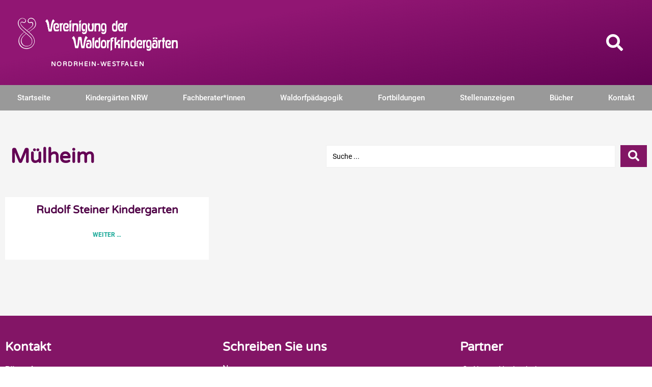

--- FILE ---
content_type: text/html; charset=UTF-8
request_url: https://waldorfkindergarten-nrw.de/kiga_ort/muelheim/
body_size: 17619
content:
<!doctype html>
<html lang="de">
<head>
	<meta charset="UTF-8">
	<meta name="viewport" content="width=device-width, initial-scale=1">
	<link rel="profile" href="https://gmpg.org/xfn/11">
	<title>Mülheim &#8211; Vereinigung der Waldorfkindergärten e.V.</title>
<meta name='robots' content='max-image-preview:large' />
<link rel="alternate" type="application/rss+xml" title="Vereinigung der Waldorfkindergärten e.V. &raquo; Feed" href="https://waldorfkindergarten-nrw.de/feed/" />
<link rel="alternate" type="application/rss+xml" title="Vereinigung der Waldorfkindergärten e.V. &raquo; Kommentar-Feed" href="https://waldorfkindergarten-nrw.de/comments/feed/" />
<link rel="alternate" type="application/rss+xml" title="Vereinigung der Waldorfkindergärten e.V. &raquo; Mülheim Ort Feed" href="https://waldorfkindergarten-nrw.de/kiga_ort/muelheim/feed/" />
		<style id="content-control-block-styles">
			@media (max-width: 640px) {
	.cc-hide-on-mobile {
		display: none !important;
	}
}
@media (min-width: 641px) and (max-width: 920px) {
	.cc-hide-on-tablet {
		display: none !important;
	}
}
@media (min-width: 921px) and (max-width: 1440px) {
	.cc-hide-on-desktop {
		display: none !important;
	}
}		</style>
		<style id='wp-img-auto-sizes-contain-inline-css'>
img:is([sizes=auto i],[sizes^="auto," i]){contain-intrinsic-size:3000px 1500px}
/*# sourceURL=wp-img-auto-sizes-contain-inline-css */
</style>
<link rel='stylesheet' id='wp-block-library-css' href='https://waldorfkindergarten-nrw.de/wp-includes/css/dist/block-library/style.min.css?ver=6.9' media='all' />
<link rel='stylesheet' id='jet-engine-frontend-css' href='https://waldorfkindergarten-nrw.de/wp-content/plugins/jet-engine/assets/css/frontend.css?ver=3.8.1.1' media='all' />
<link rel='stylesheet' id='content-control-block-styles-css' href='https://waldorfkindergarten-nrw.de/wp-content/plugins/content-control/dist/style-block-editor.css?ver=2.6.5' media='all' />
<style id='global-styles-inline-css'>
:root{--wp--preset--aspect-ratio--square: 1;--wp--preset--aspect-ratio--4-3: 4/3;--wp--preset--aspect-ratio--3-4: 3/4;--wp--preset--aspect-ratio--3-2: 3/2;--wp--preset--aspect-ratio--2-3: 2/3;--wp--preset--aspect-ratio--16-9: 16/9;--wp--preset--aspect-ratio--9-16: 9/16;--wp--preset--color--black: #000000;--wp--preset--color--cyan-bluish-gray: #abb8c3;--wp--preset--color--white: #ffffff;--wp--preset--color--pale-pink: #f78da7;--wp--preset--color--vivid-red: #cf2e2e;--wp--preset--color--luminous-vivid-orange: #ff6900;--wp--preset--color--luminous-vivid-amber: #fcb900;--wp--preset--color--light-green-cyan: #7bdcb5;--wp--preset--color--vivid-green-cyan: #00d084;--wp--preset--color--pale-cyan-blue: #8ed1fc;--wp--preset--color--vivid-cyan-blue: #0693e3;--wp--preset--color--vivid-purple: #9b51e0;--wp--preset--gradient--vivid-cyan-blue-to-vivid-purple: linear-gradient(135deg,rgb(6,147,227) 0%,rgb(155,81,224) 100%);--wp--preset--gradient--light-green-cyan-to-vivid-green-cyan: linear-gradient(135deg,rgb(122,220,180) 0%,rgb(0,208,130) 100%);--wp--preset--gradient--luminous-vivid-amber-to-luminous-vivid-orange: linear-gradient(135deg,rgb(252,185,0) 0%,rgb(255,105,0) 100%);--wp--preset--gradient--luminous-vivid-orange-to-vivid-red: linear-gradient(135deg,rgb(255,105,0) 0%,rgb(207,46,46) 100%);--wp--preset--gradient--very-light-gray-to-cyan-bluish-gray: linear-gradient(135deg,rgb(238,238,238) 0%,rgb(169,184,195) 100%);--wp--preset--gradient--cool-to-warm-spectrum: linear-gradient(135deg,rgb(74,234,220) 0%,rgb(151,120,209) 20%,rgb(207,42,186) 40%,rgb(238,44,130) 60%,rgb(251,105,98) 80%,rgb(254,248,76) 100%);--wp--preset--gradient--blush-light-purple: linear-gradient(135deg,rgb(255,206,236) 0%,rgb(152,150,240) 100%);--wp--preset--gradient--blush-bordeaux: linear-gradient(135deg,rgb(254,205,165) 0%,rgb(254,45,45) 50%,rgb(107,0,62) 100%);--wp--preset--gradient--luminous-dusk: linear-gradient(135deg,rgb(255,203,112) 0%,rgb(199,81,192) 50%,rgb(65,88,208) 100%);--wp--preset--gradient--pale-ocean: linear-gradient(135deg,rgb(255,245,203) 0%,rgb(182,227,212) 50%,rgb(51,167,181) 100%);--wp--preset--gradient--electric-grass: linear-gradient(135deg,rgb(202,248,128) 0%,rgb(113,206,126) 100%);--wp--preset--gradient--midnight: linear-gradient(135deg,rgb(2,3,129) 0%,rgb(40,116,252) 100%);--wp--preset--font-size--small: 13px;--wp--preset--font-size--medium: 20px;--wp--preset--font-size--large: 36px;--wp--preset--font-size--x-large: 42px;--wp--preset--spacing--20: 0.44rem;--wp--preset--spacing--30: 0.67rem;--wp--preset--spacing--40: 1rem;--wp--preset--spacing--50: 1.5rem;--wp--preset--spacing--60: 2.25rem;--wp--preset--spacing--70: 3.38rem;--wp--preset--spacing--80: 5.06rem;--wp--preset--shadow--natural: 6px 6px 9px rgba(0, 0, 0, 0.2);--wp--preset--shadow--deep: 12px 12px 50px rgba(0, 0, 0, 0.4);--wp--preset--shadow--sharp: 6px 6px 0px rgba(0, 0, 0, 0.2);--wp--preset--shadow--outlined: 6px 6px 0px -3px rgb(255, 255, 255), 6px 6px rgb(0, 0, 0);--wp--preset--shadow--crisp: 6px 6px 0px rgb(0, 0, 0);}:root { --wp--style--global--content-size: 800px;--wp--style--global--wide-size: 1200px; }:where(body) { margin: 0; }.wp-site-blocks > .alignleft { float: left; margin-right: 2em; }.wp-site-blocks > .alignright { float: right; margin-left: 2em; }.wp-site-blocks > .aligncenter { justify-content: center; margin-left: auto; margin-right: auto; }:where(.wp-site-blocks) > * { margin-block-start: 24px; margin-block-end: 0; }:where(.wp-site-blocks) > :first-child { margin-block-start: 0; }:where(.wp-site-blocks) > :last-child { margin-block-end: 0; }:root { --wp--style--block-gap: 24px; }:root :where(.is-layout-flow) > :first-child{margin-block-start: 0;}:root :where(.is-layout-flow) > :last-child{margin-block-end: 0;}:root :where(.is-layout-flow) > *{margin-block-start: 24px;margin-block-end: 0;}:root :where(.is-layout-constrained) > :first-child{margin-block-start: 0;}:root :where(.is-layout-constrained) > :last-child{margin-block-end: 0;}:root :where(.is-layout-constrained) > *{margin-block-start: 24px;margin-block-end: 0;}:root :where(.is-layout-flex){gap: 24px;}:root :where(.is-layout-grid){gap: 24px;}.is-layout-flow > .alignleft{float: left;margin-inline-start: 0;margin-inline-end: 2em;}.is-layout-flow > .alignright{float: right;margin-inline-start: 2em;margin-inline-end: 0;}.is-layout-flow > .aligncenter{margin-left: auto !important;margin-right: auto !important;}.is-layout-constrained > .alignleft{float: left;margin-inline-start: 0;margin-inline-end: 2em;}.is-layout-constrained > .alignright{float: right;margin-inline-start: 2em;margin-inline-end: 0;}.is-layout-constrained > .aligncenter{margin-left: auto !important;margin-right: auto !important;}.is-layout-constrained > :where(:not(.alignleft):not(.alignright):not(.alignfull)){max-width: var(--wp--style--global--content-size);margin-left: auto !important;margin-right: auto !important;}.is-layout-constrained > .alignwide{max-width: var(--wp--style--global--wide-size);}body .is-layout-flex{display: flex;}.is-layout-flex{flex-wrap: wrap;align-items: center;}.is-layout-flex > :is(*, div){margin: 0;}body .is-layout-grid{display: grid;}.is-layout-grid > :is(*, div){margin: 0;}body{padding-top: 0px;padding-right: 0px;padding-bottom: 0px;padding-left: 0px;}a:where(:not(.wp-element-button)){text-decoration: underline;}:root :where(.wp-element-button, .wp-block-button__link){background-color: #32373c;border-width: 0;color: #fff;font-family: inherit;font-size: inherit;font-style: inherit;font-weight: inherit;letter-spacing: inherit;line-height: inherit;padding-top: calc(0.667em + 2px);padding-right: calc(1.333em + 2px);padding-bottom: calc(0.667em + 2px);padding-left: calc(1.333em + 2px);text-decoration: none;text-transform: inherit;}.has-black-color{color: var(--wp--preset--color--black) !important;}.has-cyan-bluish-gray-color{color: var(--wp--preset--color--cyan-bluish-gray) !important;}.has-white-color{color: var(--wp--preset--color--white) !important;}.has-pale-pink-color{color: var(--wp--preset--color--pale-pink) !important;}.has-vivid-red-color{color: var(--wp--preset--color--vivid-red) !important;}.has-luminous-vivid-orange-color{color: var(--wp--preset--color--luminous-vivid-orange) !important;}.has-luminous-vivid-amber-color{color: var(--wp--preset--color--luminous-vivid-amber) !important;}.has-light-green-cyan-color{color: var(--wp--preset--color--light-green-cyan) !important;}.has-vivid-green-cyan-color{color: var(--wp--preset--color--vivid-green-cyan) !important;}.has-pale-cyan-blue-color{color: var(--wp--preset--color--pale-cyan-blue) !important;}.has-vivid-cyan-blue-color{color: var(--wp--preset--color--vivid-cyan-blue) !important;}.has-vivid-purple-color{color: var(--wp--preset--color--vivid-purple) !important;}.has-black-background-color{background-color: var(--wp--preset--color--black) !important;}.has-cyan-bluish-gray-background-color{background-color: var(--wp--preset--color--cyan-bluish-gray) !important;}.has-white-background-color{background-color: var(--wp--preset--color--white) !important;}.has-pale-pink-background-color{background-color: var(--wp--preset--color--pale-pink) !important;}.has-vivid-red-background-color{background-color: var(--wp--preset--color--vivid-red) !important;}.has-luminous-vivid-orange-background-color{background-color: var(--wp--preset--color--luminous-vivid-orange) !important;}.has-luminous-vivid-amber-background-color{background-color: var(--wp--preset--color--luminous-vivid-amber) !important;}.has-light-green-cyan-background-color{background-color: var(--wp--preset--color--light-green-cyan) !important;}.has-vivid-green-cyan-background-color{background-color: var(--wp--preset--color--vivid-green-cyan) !important;}.has-pale-cyan-blue-background-color{background-color: var(--wp--preset--color--pale-cyan-blue) !important;}.has-vivid-cyan-blue-background-color{background-color: var(--wp--preset--color--vivid-cyan-blue) !important;}.has-vivid-purple-background-color{background-color: var(--wp--preset--color--vivid-purple) !important;}.has-black-border-color{border-color: var(--wp--preset--color--black) !important;}.has-cyan-bluish-gray-border-color{border-color: var(--wp--preset--color--cyan-bluish-gray) !important;}.has-white-border-color{border-color: var(--wp--preset--color--white) !important;}.has-pale-pink-border-color{border-color: var(--wp--preset--color--pale-pink) !important;}.has-vivid-red-border-color{border-color: var(--wp--preset--color--vivid-red) !important;}.has-luminous-vivid-orange-border-color{border-color: var(--wp--preset--color--luminous-vivid-orange) !important;}.has-luminous-vivid-amber-border-color{border-color: var(--wp--preset--color--luminous-vivid-amber) !important;}.has-light-green-cyan-border-color{border-color: var(--wp--preset--color--light-green-cyan) !important;}.has-vivid-green-cyan-border-color{border-color: var(--wp--preset--color--vivid-green-cyan) !important;}.has-pale-cyan-blue-border-color{border-color: var(--wp--preset--color--pale-cyan-blue) !important;}.has-vivid-cyan-blue-border-color{border-color: var(--wp--preset--color--vivid-cyan-blue) !important;}.has-vivid-purple-border-color{border-color: var(--wp--preset--color--vivid-purple) !important;}.has-vivid-cyan-blue-to-vivid-purple-gradient-background{background: var(--wp--preset--gradient--vivid-cyan-blue-to-vivid-purple) !important;}.has-light-green-cyan-to-vivid-green-cyan-gradient-background{background: var(--wp--preset--gradient--light-green-cyan-to-vivid-green-cyan) !important;}.has-luminous-vivid-amber-to-luminous-vivid-orange-gradient-background{background: var(--wp--preset--gradient--luminous-vivid-amber-to-luminous-vivid-orange) !important;}.has-luminous-vivid-orange-to-vivid-red-gradient-background{background: var(--wp--preset--gradient--luminous-vivid-orange-to-vivid-red) !important;}.has-very-light-gray-to-cyan-bluish-gray-gradient-background{background: var(--wp--preset--gradient--very-light-gray-to-cyan-bluish-gray) !important;}.has-cool-to-warm-spectrum-gradient-background{background: var(--wp--preset--gradient--cool-to-warm-spectrum) !important;}.has-blush-light-purple-gradient-background{background: var(--wp--preset--gradient--blush-light-purple) !important;}.has-blush-bordeaux-gradient-background{background: var(--wp--preset--gradient--blush-bordeaux) !important;}.has-luminous-dusk-gradient-background{background: var(--wp--preset--gradient--luminous-dusk) !important;}.has-pale-ocean-gradient-background{background: var(--wp--preset--gradient--pale-ocean) !important;}.has-electric-grass-gradient-background{background: var(--wp--preset--gradient--electric-grass) !important;}.has-midnight-gradient-background{background: var(--wp--preset--gradient--midnight) !important;}.has-small-font-size{font-size: var(--wp--preset--font-size--small) !important;}.has-medium-font-size{font-size: var(--wp--preset--font-size--medium) !important;}.has-large-font-size{font-size: var(--wp--preset--font-size--large) !important;}.has-x-large-font-size{font-size: var(--wp--preset--font-size--x-large) !important;}
:root :where(.wp-block-pullquote){font-size: 1.5em;line-height: 1.6;}
/*# sourceURL=global-styles-inline-css */
</style>
<link rel='stylesheet' id='wpa-css-css' href='https://waldorfkindergarten-nrw.de/wp-content/plugins/honeypot/includes/css/wpa.css?ver=2.3.04' media='all' />
<link rel='stylesheet' id='dce-style-css' href='https://waldorfkindergarten-nrw.de/wp-content/plugins/dynamic-content-for-elementor/assets/css/style.min.css?ver=3.3.23' media='all' />
<link rel='stylesheet' id='dce-hidden-label-css' href='https://waldorfkindergarten-nrw.de/wp-content/plugins/dynamic-content-for-elementor/assets/css/hidden-label.min.css?ver=3.3.23' media='all' />
<link rel='stylesheet' id='dce-dynamic-visibility-css' href='https://waldorfkindergarten-nrw.de/wp-content/plugins/dynamic-content-for-elementor/assets/css/dynamic-visibility.min.css?ver=3.3.23' media='all' />
<link rel='stylesheet' id='dce-plyr-css' href='https://waldorfkindergarten-nrw.de/wp-content/plugins/dynamic-content-for-elementor/assets/node/plyr/plyr.css?ver=3.3.23' media='all' />
<link rel='stylesheet' id='hello-elementor-css' href='https://waldorfkindergarten-nrw.de/wp-content/themes/hello-elementor/assets/css/reset.css?ver=3.4.5' media='all' />
<link rel='stylesheet' id='hello-elementor-theme-style-css' href='https://waldorfkindergarten-nrw.de/wp-content/themes/hello-elementor/assets/css/theme.css?ver=3.4.5' media='all' />
<link rel='stylesheet' id='hello-elementor-header-footer-css' href='https://waldorfkindergarten-nrw.de/wp-content/themes/hello-elementor/assets/css/header-footer.css?ver=3.4.5' media='all' />
<link rel='stylesheet' id='elementor-frontend-css' href='https://waldorfkindergarten-nrw.de/wp-content/plugins/elementor/assets/css/frontend.min.css?ver=3.33.6' media='all' />
<link rel='stylesheet' id='widget-image-css' href='https://waldorfkindergarten-nrw.de/wp-content/plugins/elementor/assets/css/widget-image.min.css?ver=3.33.6' media='all' />
<link rel='stylesheet' id='widget-heading-css' href='https://waldorfkindergarten-nrw.de/wp-content/plugins/elementor/assets/css/widget-heading.min.css?ver=3.33.6' media='all' />
<link rel='stylesheet' id='widget-nav-menu-css' href='https://waldorfkindergarten-nrw.de/wp-content/plugins/elementor-pro/assets/css/widget-nav-menu.min.css?ver=3.33.2' media='all' />
<link rel='stylesheet' id='widget-search-form-css' href='https://waldorfkindergarten-nrw.de/wp-content/plugins/elementor-pro/assets/css/widget-search-form.min.css?ver=3.33.2' media='all' />
<link rel='stylesheet' id='elementor-icons-shared-0-css' href='https://waldorfkindergarten-nrw.de/wp-content/plugins/elementor/assets/lib/font-awesome/css/fontawesome.min.css?ver=5.15.3' media='all' />
<link rel='stylesheet' id='elementor-icons-fa-solid-css' href='https://waldorfkindergarten-nrw.de/wp-content/plugins/elementor/assets/lib/font-awesome/css/solid.min.css?ver=5.15.3' media='all' />
<link rel='stylesheet' id='e-sticky-css' href='https://waldorfkindergarten-nrw.de/wp-content/plugins/elementor-pro/assets/css/modules/sticky.min.css?ver=3.33.2' media='all' />
<link rel='stylesheet' id='widget-form-css' href='https://waldorfkindergarten-nrw.de/wp-content/plugins/elementor-pro/assets/css/widget-form.min.css?ver=3.33.2' media='all' />
<link rel='stylesheet' id='widget-icon-list-css' href='https://waldorfkindergarten-nrw.de/wp-content/plugins/elementor/assets/css/widget-icon-list.min.css?ver=3.33.6' media='all' />
<link rel='stylesheet' id='widget-posts-css' href='https://waldorfkindergarten-nrw.de/wp-content/plugins/elementor-pro/assets/css/widget-posts.min.css?ver=3.33.2' media='all' />
<link rel='stylesheet' id='elementor-icons-css' href='https://waldorfkindergarten-nrw.de/wp-content/plugins/elementor/assets/lib/eicons/css/elementor-icons.min.css?ver=5.44.0' media='all' />
<link rel='stylesheet' id='elementor-post-215-css' href='https://waldorfkindergarten-nrw.de/wp-content/uploads/elementor/css/post-215.css?ver=1767160403' media='all' />
<link rel='stylesheet' id='dashicons-css' href='https://waldorfkindergarten-nrw.de/wp-includes/css/dashicons.min.css?ver=6.9' media='all' />
<link rel='stylesheet' id='uael-frontend-css' href='https://waldorfkindergarten-nrw.de/wp-content/plugins/ultimate-elementor/assets/min-css/uael-frontend.min.css?ver=1.42.1' media='all' />
<link rel='stylesheet' id='wpforms-modern-full-css' href='https://waldorfkindergarten-nrw.de/wp-content/plugins/wpforms-lite/assets/css/frontend/modern/wpforms-full.min.css?ver=1.9.8.7' media='all' />
<style id='wpforms-modern-full-inline-css'>
:root {
				--wpforms-field-border-radius: 3px;
--wpforms-field-border-style: solid;
--wpforms-field-border-size: 1px;
--wpforms-field-background-color: #ffffff;
--wpforms-field-border-color: rgba( 0, 0, 0, 0.25 );
--wpforms-field-border-color-spare: rgba( 0, 0, 0, 0.25 );
--wpforms-field-text-color: rgba( 0, 0, 0, 0.7 );
--wpforms-field-menu-color: #ffffff;
--wpforms-label-color: rgba( 0, 0, 0, 0.85 );
--wpforms-label-sublabel-color: rgba( 0, 0, 0, 0.55 );
--wpforms-label-error-color: #d63637;
--wpforms-button-border-radius: 3px;
--wpforms-button-border-style: none;
--wpforms-button-border-size: 1px;
--wpforms-button-background-color: #066aab;
--wpforms-button-border-color: #066aab;
--wpforms-button-text-color: #ffffff;
--wpforms-page-break-color: #066aab;
--wpforms-background-image: none;
--wpforms-background-position: center center;
--wpforms-background-repeat: no-repeat;
--wpforms-background-size: cover;
--wpforms-background-width: 100px;
--wpforms-background-height: 100px;
--wpforms-background-color: rgba( 0, 0, 0, 0 );
--wpforms-background-url: none;
--wpforms-container-padding: 0px;
--wpforms-container-border-style: none;
--wpforms-container-border-width: 1px;
--wpforms-container-border-color: #000000;
--wpforms-container-border-radius: 3px;
--wpforms-field-size-input-height: 43px;
--wpforms-field-size-input-spacing: 15px;
--wpforms-field-size-font-size: 16px;
--wpforms-field-size-line-height: 19px;
--wpforms-field-size-padding-h: 14px;
--wpforms-field-size-checkbox-size: 16px;
--wpforms-field-size-sublabel-spacing: 5px;
--wpforms-field-size-icon-size: 1;
--wpforms-label-size-font-size: 16px;
--wpforms-label-size-line-height: 19px;
--wpforms-label-size-sublabel-font-size: 14px;
--wpforms-label-size-sublabel-line-height: 17px;
--wpforms-button-size-font-size: 17px;
--wpforms-button-size-height: 41px;
--wpforms-button-size-padding-h: 15px;
--wpforms-button-size-margin-top: 10px;
--wpforms-container-shadow-size-box-shadow: none;
			}
/*# sourceURL=wpforms-modern-full-inline-css */
</style>
<link rel='stylesheet' id='uael-teammember-social-icons-css' href='https://waldorfkindergarten-nrw.de/wp-content/plugins/elementor/assets/css/widget-social-icons.min.css?ver=3.24.0' media='all' />
<link rel='stylesheet' id='uael-social-share-icons-brands-css' href='https://waldorfkindergarten-nrw.de/wp-content/plugins/elementor/assets/lib/font-awesome/css/brands.css?ver=5.15.3' media='all' />
<link rel='stylesheet' id='uael-social-share-icons-fontawesome-css' href='https://waldorfkindergarten-nrw.de/wp-content/plugins/elementor/assets/lib/font-awesome/css/fontawesome.css?ver=5.15.3' media='all' />
<link rel='stylesheet' id='uael-nav-menu-icons-css' href='https://waldorfkindergarten-nrw.de/wp-content/plugins/elementor/assets/lib/font-awesome/css/solid.css?ver=5.15.3' media='all' />
<link rel='stylesheet' id='font-awesome-5-all-css' href='https://waldorfkindergarten-nrw.de/wp-content/plugins/elementor/assets/lib/font-awesome/css/all.min.css?ver=3.33.6' media='all' />
<link rel='stylesheet' id='font-awesome-4-shim-css' href='https://waldorfkindergarten-nrw.de/wp-content/plugins/elementor/assets/lib/font-awesome/css/v4-shims.min.css?ver=3.33.6' media='all' />
<link rel='stylesheet' id='elementor-post-9-css' href='https://waldorfkindergarten-nrw.de/wp-content/uploads/elementor/css/post-9.css?ver=1767160403' media='all' />
<link rel='stylesheet' id='elementor-post-1039-css' href='https://waldorfkindergarten-nrw.de/wp-content/uploads/elementor/css/post-1039.css?ver=1767160403' media='all' />
<link rel='stylesheet' id='elementor-post-174-css' href='https://waldorfkindergarten-nrw.de/wp-content/uploads/elementor/css/post-174.css?ver=1767164291' media='all' />
<link rel='stylesheet' id='jquery-chosen-css' href='https://waldorfkindergarten-nrw.de/wp-content/plugins/jet-search/assets/lib/chosen/chosen.min.css?ver=1.8.7' media='all' />
<link rel='stylesheet' id='jet-search-css' href='https://waldorfkindergarten-nrw.de/wp-content/plugins/jet-search/assets/css/jet-search.css?ver=3.5.16.1' media='all' />
<link rel='stylesheet' id='ecs-styles-css' href='https://waldorfkindergarten-nrw.de/wp-content/plugins/ele-custom-skin/assets/css/ecs-style.css?ver=3.1.9' media='all' />
<link rel='stylesheet' id='elementor-post-531-css' href='https://waldorfkindergarten-nrw.de/wp-content/uploads/elementor/css/post-531.css?ver=1624300301' media='all' />
<script src="https://waldorfkindergarten-nrw.de/wp-includes/js/jquery/jquery.min.js?ver=3.7.1" id="jquery-core-js"></script>
<script src="https://waldorfkindergarten-nrw.de/wp-includes/js/jquery/jquery-migrate.min.js?ver=3.4.1" id="jquery-migrate-js"></script>
<script src="https://waldorfkindergarten-nrw.de/wp-includes/js/imagesloaded.min.js?ver=6.9" id="imagesLoaded-js"></script>
<script src="https://waldorfkindergarten-nrw.de/wp-content/plugins/elementor/assets/lib/font-awesome/js/v4-shims.min.js?ver=3.33.6" id="font-awesome-4-shim-js"></script>
<script id="ecs_ajax_load-js-extra">
var ecs_ajax_params = {"ajaxurl":"https://waldorfkindergarten-nrw.de/wp-admin/admin-ajax.php","posts":"{\"kiga_ort\":\"muelheim\",\"error\":\"\",\"m\":\"\",\"p\":0,\"post_parent\":\"\",\"subpost\":\"\",\"subpost_id\":\"\",\"attachment\":\"\",\"attachment_id\":0,\"name\":\"\",\"pagename\":\"\",\"page_id\":0,\"second\":\"\",\"minute\":\"\",\"hour\":\"\",\"day\":0,\"monthnum\":0,\"year\":0,\"w\":0,\"category_name\":\"\",\"tag\":\"\",\"cat\":\"\",\"tag_id\":\"\",\"author\":\"\",\"author_name\":\"\",\"feed\":\"\",\"tb\":\"\",\"paged\":0,\"meta_key\":\"\",\"meta_value\":\"\",\"preview\":\"\",\"s\":\"\",\"sentence\":\"\",\"title\":\"\",\"fields\":\"all\",\"menu_order\":\"\",\"embed\":\"\",\"category__in\":[],\"category__not_in\":[],\"category__and\":[],\"post__in\":[],\"post__not_in\":[],\"post_name__in\":[],\"tag__in\":[],\"tag__not_in\":[],\"tag__and\":[],\"tag_slug__in\":[],\"tag_slug__and\":[],\"post_parent__in\":[],\"post_parent__not_in\":[],\"author__in\":[],\"author__not_in\":[],\"search_columns\":[],\"ignore_sticky_posts\":false,\"suppress_filters\":false,\"cache_results\":true,\"update_post_term_cache\":true,\"update_menu_item_cache\":false,\"lazy_load_term_meta\":true,\"update_post_meta_cache\":true,\"post_type\":\"\",\"posts_per_page\":12,\"nopaging\":false,\"comments_per_page\":\"50\",\"no_found_rows\":false,\"taxonomy\":\"kiga_ort\",\"term\":\"muelheim\",\"order\":\"DESC\"}"};
//# sourceURL=ecs_ajax_load-js-extra
</script>
<script src="https://waldorfkindergarten-nrw.de/wp-content/plugins/ele-custom-skin/assets/js/ecs_ajax_pagination.js?ver=3.1.9" id="ecs_ajax_load-js"></script>
<script src="https://waldorfkindergarten-nrw.de/wp-content/plugins/ele-custom-skin/assets/js/ecs.js?ver=3.1.9" id="ecs-script-js"></script>
<link rel="https://api.w.org/" href="https://waldorfkindergarten-nrw.de/wp-json/" /><link rel="alternate" title="JSON" type="application/json" href="https://waldorfkindergarten-nrw.de/wp-json/wp/v2/kiga_ort/296" /><link rel="EditURI" type="application/rsd+xml" title="RSD" href="https://waldorfkindergarten-nrw.de/xmlrpc.php?rsd" />
<meta name="generator" content="WordPress 6.9" />
<meta name="generator" content="Elementor 3.33.6; features: additional_custom_breakpoints; settings: css_print_method-external, google_font-enabled, font_display-auto">
			<style>
				.e-con.e-parent:nth-of-type(n+4):not(.e-lazyloaded):not(.e-no-lazyload),
				.e-con.e-parent:nth-of-type(n+4):not(.e-lazyloaded):not(.e-no-lazyload) * {
					background-image: none !important;
				}
				@media screen and (max-height: 1024px) {
					.e-con.e-parent:nth-of-type(n+3):not(.e-lazyloaded):not(.e-no-lazyload),
					.e-con.e-parent:nth-of-type(n+3):not(.e-lazyloaded):not(.e-no-lazyload) * {
						background-image: none !important;
					}
				}
				@media screen and (max-height: 640px) {
					.e-con.e-parent:nth-of-type(n+2):not(.e-lazyloaded):not(.e-no-lazyload),
					.e-con.e-parent:nth-of-type(n+2):not(.e-lazyloaded):not(.e-no-lazyload) * {
						background-image: none !important;
					}
				}
			</style>
			<link rel="icon" href="https://waldorfkindergarten-nrw.de/wp-content/uploads/cropped-blank-32x32.gif" sizes="32x32" />
<link rel="icon" href="https://waldorfkindergarten-nrw.de/wp-content/uploads/cropped-blank-192x192.gif" sizes="192x192" />
<link rel="apple-touch-icon" href="https://waldorfkindergarten-nrw.de/wp-content/uploads/cropped-blank-180x180.gif" />
<meta name="msapplication-TileImage" content="https://waldorfkindergarten-nrw.de/wp-content/uploads/cropped-blank-270x270.gif" />
		<style id="wp-custom-css">
			

.current-menu-parent{background-color: #901871;}

.elementor-element-f716877 {display:none;}


/* varela-round-regular - latin */
@font-face {
  font-family: 'Varela Round';
  font-style: normal;
  font-weight: 400;
  src: url('https://waldorfkindergarten-nrw.de/fonts/varela-round-v13-latin-regular.eot'); /* IE9 Compat Modes */
  src: local('Varela Round Regular'), local('VarelaRound-Regular'),
       url('https://waldorfkindergarten-nrw.de/fonts/varela-round-v13-latin-regular.eot?#iefix') format('embedded-opentype'), /* IE6-IE8 */
       url('https://waldorfkindergarten-nrw.de/fonts/varela-round-v13-latin-regular.woff2') format('woff2'), /* Super Modern Browsers */
       url('https://waldorfkindergarten-nrw.de/fonts/varela-round-v13-latin-regular.woff') format('woff'), /* Modern Browsers */
       url('https://waldorfkindergarten-nrw.de/fonts/varela-round-v13-latin-regular.ttf') format('truetype'), /* Safari, Android, iOS */
       url('https://waldorfkindergarten-nrw.de/fonts/varela-round-v13-latin-regular.svg#VarelaRound') format('svg'); /* Legacy iOS */
}

/* roboto-100 - latin */
@font-face {
  font-family: 'Roboto';
  font-style: normal;
  font-weight: 100;
  src: url('https://waldorfkindergarten-nrw.de/fonts/roboto-v20-latin-100.eot'); /* IE9 Compat Modes */
  src: local('Roboto Thin'), local('Roboto-Thin'),
       url('https://waldorfkindergarten-nrw.de/fonts/roboto-v20-latin-100.eot?#iefix') format('embedded-opentype'), /* IE6-IE8 */
       url('https://waldorfkindergarten-nrw.de/fonts/roboto-v20-latin-100.woff2') format('woff2'), /* Super Modern Browsers */
       url('https://waldorfkindergarten-nrw.de/fonts/roboto-v20-latin-100.woff') format('woff'), /* Modern Browsers */
       url('https://waldorfkindergarten-nrw.de/fonts/roboto-v20-latin-100.ttf') format('truetype'), /* Safari, Android, iOS */
       url('https://waldorfkindergarten-nrw.de/fonts/roboto-v20-latin-100.svg#Roboto') format('svg'); /* Legacy iOS */
}
/* roboto-300 - latin */
@font-face {
  font-family: 'Roboto';
  font-style: normal;
  font-weight: 300;
  src: url('https://waldorfkindergarten-nrw.de/fonts/roboto-v20-latin-300.eot'); /* IE9 Compat Modes */
  src: local('Roboto Light'), local('Roboto-Light'),
       url('https://waldorfkindergarten-nrw.de/fonts/roboto-v20-latin-300.eot?#iefix') format('embedded-opentype'), /* IE6-IE8 */
       url('https://waldorfkindergarten-nrw.de/fonts/roboto-v20-latin-300.woff2') format('woff2'), /* Super Modern Browsers */
       url('https://waldorfkindergarten-nrw.de/fonts/roboto-v20-latin-300.woff') format('woff'), /* Modern Browsers */
       url('https://waldorfkindergarten-nrw.de/fonts/roboto-v20-latin-300.ttf') format('truetype'), /* Safari, Android, iOS */
       url('https://waldorfkindergarten-nrw.de/fonts/roboto-v20-latin-300.svg#Roboto') format('svg'); /* Legacy iOS */
}
/* roboto-100italic - latin */
@font-face {
  font-family: 'Roboto';
  font-style: italic;
  font-weight: 100;
  src: url('https://waldorfkindergarten-nrw.de/fonts/roboto-v20-latin-100italic.eot'); /* IE9 Compat Modes */
  src: local('Roboto Thin Italic'), local('Roboto-ThinItalic'),
       url('https://waldorfkindergarten-nrw.de/fonts/roboto-v20-latin-100italic.eot?#iefix') format('embedded-opentype'), /* IE6-IE8 */
       url('https://waldorfkindergarten-nrw.de/fonts/roboto-v20-latin-100italic.woff2') format('woff2'), /* Super Modern Browsers */
       url('https://waldorfkindergarten-nrw.de/fonts/roboto-v20-latin-100italic.woff') format('woff'), /* Modern Browsers */
       url('https://waldorfkindergarten-nrw.de/fonts/roboto-v20-latin-100italic.ttf') format('truetype'), /* Safari, Android, iOS */
       url('https://waldorfkindergarten-nrw.de/fonts/roboto-v20-latin-100italic.svg#Roboto') format('svg'); /* Legacy iOS */
}
/* roboto-regular - latin */
@font-face {
  font-family: 'Roboto';
  font-style: normal;
  font-weight: 400;
  src: url('https://waldorfkindergarten-nrw.de/fonts/roboto-v20-latin-regular.eot'); /* IE9 Compat Modes */
  src: local('Roboto'), local('Roboto-Regular'),
       url('https://waldorfkindergarten-nrw.de/fonts/roboto-v20-latin-regular.eot?#iefix') format('embedded-opentype'), /* IE6-IE8 */
       url('https://waldorfkindergarten-nrw.de/fonts/roboto-v20-latin-regular.woff2') format('woff2'), /* Super Modern Browsers */
       url('https://waldorfkindergarten-nrw.de/fonts/roboto-v20-latin-regular.woff') format('woff'), /* Modern Browsers */
       url('https://waldorfkindergarten-nrw.de/fonts/roboto-v20-latin-regular.ttf') format('truetype'), /* Safari, Android, iOS */
       url('https://waldorfkindergarten-nrw.de/fonts/roboto-v20-latin-regular.svg#Roboto') format('svg'); /* Legacy iOS */
}
/* roboto-italic - latin */
@font-face {
  font-family: 'Roboto';
  font-style: italic;
  font-weight: 400;
  src: url('https://waldorfkindergarten-nrw.de/fonts/roboto-v20-latin-italic.eot'); /* IE9 Compat Modes */
  src: local('Roboto Italic'), local('Roboto-Italic'),
       url('https://waldorfkindergarten-nrw.de/fonts/roboto-v20-latin-italic.eot?#iefix') format('embedded-opentype'), /* IE6-IE8 */
       url('https://waldorfkindergarten-nrw.de/fonts/roboto-v20-latin-italic.woff2') format('woff2'), /* Super Modern Browsers */
       url('https://waldorfkindergarten-nrw.de/fonts/roboto-v20-latin-italic.woff') format('woff'), /* Modern Browsers */
       url('https://waldorfkindergarten-nrw.de/fonts/roboto-v20-latin-italic.ttf') format('truetype'), /* Safari, Android, iOS */
       url('https://waldorfkindergarten-nrw.de/fonts/roboto-v20-latin-italic.svg#Roboto') format('svg'); /* Legacy iOS */
}
/* roboto-500 - latin */
@font-face {
  font-family: 'Roboto';
  font-style: normal;
  font-weight: 500;
  src: url('https://waldorfkindergarten-nrw.de/fonts/roboto-v20-latin-500.eot'); /* IE9 Compat Modes */
  src: local('Roboto Medium'), local('Roboto-Medium'),
       url('https://waldorfkindergarten-nrw.de/fonts/roboto-v20-latin-500.eot?#iefix') format('embedded-opentype'), /* IE6-IE8 */
       url('https://waldorfkindergarten-nrw.de/fonts/roboto-v20-latin-500.woff2') format('woff2'), /* Super Modern Browsers */
       url('https://waldorfkindergarten-nrw.de/fonts/roboto-v20-latin-500.woff') format('woff'), /* Modern Browsers */
       url('https://waldorfkindergarten-nrw.de/fonts/roboto-v20-latin-500.ttf') format('truetype'), /* Safari, Android, iOS */
       url('https://waldorfkindergarten-nrw.de/fonts/roboto-v20-latin-500.svg#Roboto') format('svg'); /* Legacy iOS */
}
/* roboto-300italic - latin */
@font-face {
  font-family: 'Roboto';
  font-style: italic;
  font-weight: 300;
  src: url('https://waldorfkindergarten-nrw.de/fonts/roboto-v20-latin-300italic.eot'); /* IE9 Compat Modes */
  src: local('Roboto Light Italic'), local('Roboto-LightItalic'),
       url('https://waldorfkindergarten-nrw.de/fonts/roboto-v20-latin-300italic.eot?#iefix') format('embedded-opentype'), /* IE6-IE8 */
       url('https://waldorfkindergarten-nrw.de/fonts/roboto-v20-latin-300italic.woff2') format('woff2'), /* Super Modern Browsers */
       url('https://waldorfkindergarten-nrw.de/fonts/roboto-v20-latin-300italic.woff') format('woff'), /* Modern Browsers */
       url('https://waldorfkindergarten-nrw.de/fonts/roboto-v20-latin-300italic.ttf') format('truetype'), /* Safari, Android, iOS */
       url('https://waldorfkindergarten-nrw.de/fonts/roboto-v20-latin-300italic.svg#Roboto') format('svg'); /* Legacy iOS */
}
/* roboto-500italic - latin */
@font-face {
  font-family: 'Roboto';
  font-style: italic;
  font-weight: 500;
  src: url('https://waldorfkindergarten-nrw.de/fonts/roboto-v20-latin-500italic.eot'); /* IE9 Compat Modes */
  src: local('Roboto Medium Italic'), local('Roboto-MediumItalic'),
       url('https://waldorfkindergarten-nrw.de/fonts/roboto-v20-latin-500italic.eot?#iefix') format('embedded-opentype'), /* IE6-IE8 */
       url('https://waldorfkindergarten-nrw.de/fonts/roboto-v20-latin-500italic.woff2') format('woff2'), /* Super Modern Browsers */
       url('https://waldorfkindergarten-nrw.de/fonts/roboto-v20-latin-500italic.woff') format('woff'), /* Modern Browsers */
       url('https://waldorfkindergarten-nrw.de/fonts/roboto-v20-latin-500italic.ttf') format('truetype'), /* Safari, Android, iOS */
       url('https://waldorfkindergarten-nrw.de/fonts/roboto-v20-latin-500italic.svg#Roboto') format('svg'); /* Legacy iOS */
}
/* roboto-700italic - latin */
@font-face {
  font-family: 'Roboto';
  font-style: italic;
  font-weight: 700;
  src: url('https://waldorfkindergarten-nrw.de/fonts/roboto-v20-latin-700italic.eot'); /* IE9 Compat Modes */
  src: local('Roboto Bold Italic'), local('Roboto-BoldItalic'),
       url('https://waldorfkindergarten-nrw.de/fonts/roboto-v20-latin-700italic.eot?#iefix') format('embedded-opentype'), /* IE6-IE8 */
       url('https://waldorfkindergarten-nrw.de/fonts/roboto-v20-latin-700italic.woff2') format('woff2'), /* Super Modern Browsers */
       url('https://waldorfkindergarten-nrw.de/fonts/roboto-v20-latin-700italic.woff') format('woff'), /* Modern Browsers */
       url('https://waldorfkindergarten-nrw.de/fonts/roboto-v20-latin-700italic.ttf') format('truetype'), /* Safari, Android, iOS */
       url('https://waldorfkindergarten-nrw.de/fonts/roboto-v20-latin-700italic.svg#Roboto') format('svg'); /* Legacy iOS */
}
/* roboto-900 - latin */
@font-face {
  font-family: 'Roboto';
  font-style: normal;
  font-weight: 900;
  src: url('https://waldorfkindergarten-nrw.de/fonts/roboto-v20-latin-900.eot'); /* IE9 Compat Modes */
  src: local('Roboto Black'), local('Roboto-Black'),
       url('https://waldorfkindergarten-nrw.de/fonts/roboto-v20-latin-900.eot?#iefix') format('embedded-opentype'), /* IE6-IE8 */
       url('https://waldorfkindergarten-nrw.de/fonts/roboto-v20-latin-900.woff2') format('woff2'), /* Super Modern Browsers */
       url('https://waldorfkindergarten-nrw.de/fonts/roboto-v20-latin-900.woff') format('woff'), /* Modern Browsers */
       url('https://waldorfkindergarten-nrw.de/fonts/roboto-v20-latin-900.ttf') format('truetype'), /* Safari, Android, iOS */
       url('https://waldorfkindergarten-nrw.de/fonts/roboto-v20-latin-900.svg#Roboto') format('svg'); /* Legacy iOS */
}
/* roboto-700 - latin */
@font-face {
  font-family: 'Roboto';
  font-style: normal;
  font-weight: 700;
  src: url('https://waldorfkindergarten-nrw.de/fonts/roboto-v20-latin-700.eot'); /* IE9 Compat Modes */
  src: local('Roboto Bold'), local('Roboto-Bold'),
       url('https://waldorfkindergarten-nrw.de/fonts/roboto-v20-latin-700.eot?#iefix') format('embedded-opentype'), /* IE6-IE8 */
       url('https://waldorfkindergarten-nrw.de/fonts/roboto-v20-latin-700.woff2') format('woff2'), /* Super Modern Browsers */
       url('https://waldorfkindergarten-nrw.de/fonts/roboto-v20-latin-700.woff') format('woff'), /* Modern Browsers */
       url('https://waldorfkindergarten-nrw.de/fonts/roboto-v20-latin-700.ttf') format('truetype'), /* Safari, Android, iOS */
       url('https://waldorfkindergarten-nrw.de/fonts/roboto-v20-latin-700.svg#Roboto') format('svg'); /* Legacy iOS */
}
/* roboto-900italic - latin */
@font-face {
  font-family: 'Roboto';
  font-style: italic;
  font-weight: 900;
  src: url('https://waldorfkindergarten-nrw.de/fonts/roboto-v20-latin-900italic.eot'); /* IE9 Compat Modes */
  src: local('Roboto Black Italic'), local('Roboto-BlackItalic'),
       url('https://waldorfkindergarten-nrw.de/fonts/roboto-v20-latin-900italic.eot?#iefix') format('embedded-opentype'), /* IE6-IE8 */
       url('https://waldorfkindergarten-nrw.de/fonts/roboto-v20-latin-900italic.woff2') format('woff2'), /* Super Modern Browsers */
       url('https://waldorfkindergarten-nrw.de/fonts/roboto-v20-latin-900italic.woff') format('woff'), /* Modern Browsers */
       url('https://waldorfkindergarten-nrw.de/fonts/roboto-v20-latin-900italic.ttf') format('truetype'), /* Safari, Android, iOS */
       url('https://waldorfkindergarten-nrw.de/fonts/roboto-v20-latin-900italic.svg#Roboto') format('svg'); /* Legacy iOS */
}




.mce-toolbar .mce-ico {
    color: #ffffff !important;
}
.mce-toolbar .mce-ico:hover {
    color: #8D0364 !important;
}
.mce-toolbar .mce-ico:active {
    color: #8D0364 !important;
}

.wp-switch-editor, 
.switch-html{
	color: #999 !important;
	
}



.fea-no-permissions-message{display: none;}		</style>
		</head>
<body class="archive tax-kiga_ort term-muelheim term-296 wp-custom-logo wp-embed-responsive wp-theme-hello-elementor hello-elementor-default elementor-page-174 elementor-default elementor-template-full-width elementor-kit-215">


<a class="skip-link screen-reader-text" href="#content">Zum Inhalt springen</a>

		<header data-elementor-type="header" data-elementor-id="9" class="elementor elementor-9 elementor-location-header" data-elementor-post-type="elementor_library">
					<header data-dce-background-color="#911673" class="elementor-section elementor-top-section elementor-element elementor-element-70d60fc2 elementor-section-content-middle elementor-section-height-min-height elementor-section-full_width elementor-section-height-default elementor-section-items-middle" data-id="70d60fc2" data-element_type="section" data-settings="{&quot;background_background&quot;:&quot;gradient&quot;,&quot;jet_parallax_layout_list&quot;:[{&quot;jet_parallax_layout_image&quot;:{&quot;url&quot;:&quot;&quot;,&quot;id&quot;:&quot;&quot;,&quot;size&quot;:&quot;&quot;},&quot;_id&quot;:&quot;c4608eb&quot;,&quot;jet_parallax_layout_image_tablet&quot;:{&quot;url&quot;:&quot;&quot;,&quot;id&quot;:&quot;&quot;,&quot;size&quot;:&quot;&quot;},&quot;jet_parallax_layout_image_mobile&quot;:{&quot;url&quot;:&quot;&quot;,&quot;id&quot;:&quot;&quot;,&quot;size&quot;:&quot;&quot;},&quot;jet_parallax_layout_speed&quot;:{&quot;unit&quot;:&quot;%&quot;,&quot;size&quot;:50,&quot;sizes&quot;:[]},&quot;jet_parallax_layout_type&quot;:&quot;scroll&quot;,&quot;jet_parallax_layout_direction&quot;:&quot;1&quot;,&quot;jet_parallax_layout_fx_direction&quot;:null,&quot;jet_parallax_layout_z_index&quot;:&quot;&quot;,&quot;jet_parallax_layout_bg_x&quot;:50,&quot;jet_parallax_layout_bg_x_tablet&quot;:&quot;&quot;,&quot;jet_parallax_layout_bg_x_mobile&quot;:&quot;&quot;,&quot;jet_parallax_layout_bg_y&quot;:50,&quot;jet_parallax_layout_bg_y_tablet&quot;:&quot;&quot;,&quot;jet_parallax_layout_bg_y_mobile&quot;:&quot;&quot;,&quot;jet_parallax_layout_bg_size&quot;:&quot;auto&quot;,&quot;jet_parallax_layout_bg_size_tablet&quot;:&quot;&quot;,&quot;jet_parallax_layout_bg_size_mobile&quot;:&quot;&quot;,&quot;jet_parallax_layout_animation_prop&quot;:&quot;transform&quot;,&quot;jet_parallax_layout_on&quot;:[&quot;desktop&quot;,&quot;tablet&quot;]}]}">
						<div class="elementor-container elementor-column-gap-default">
					<div class="elementor-column elementor-col-33 elementor-top-column elementor-element elementor-element-f96664" data-id="f96664" data-element_type="column">
			<div class="elementor-widget-wrap elementor-element-populated">
						<div class="elementor-element elementor-element-256c35eb elementor-widget elementor-widget-theme-site-logo elementor-widget-image" data-id="256c35eb" data-element_type="widget" data-widget_type="theme-site-logo.default">
				<div class="elementor-widget-container">
											<a href="https://waldorfkindergarten-nrw.de">
			<img fetchpriority="high" width="620" height="128" src="https://waldorfkindergarten-nrw.de/wp-content/uploads/2020/06/logo_wortbildmarke_vereinigung_der_waldorfkindergaerten_weiss.png" class="attachment-full size-full wp-image-8" alt="Vereinigung der Waldorfkindergärten e.V." srcset="https://waldorfkindergarten-nrw.de/wp-content/uploads/2020/06/logo_wortbildmarke_vereinigung_der_waldorfkindergaerten_weiss.png 620w, https://waldorfkindergarten-nrw.de/wp-content/uploads/2020/06/logo_wortbildmarke_vereinigung_der_waldorfkindergaerten_weiss-300x62.png 300w" sizes="(max-width: 620px) 100vw, 620px" />				</a>
											</div>
				</div>
				<div data-dce-title-color="#FFFFFF" class="elementor-element elementor-element-e8da350 elementor-widget elementor-widget-heading" data-id="e8da350" data-element_type="widget" data-widget_type="heading.default">
				<div class="elementor-widget-container">
					<h2 class="elementor-heading-title elementor-size-default">Nordrhein-Westfalen</h2>				</div>
				</div>
					</div>
		</div>
				<div class="elementor-column elementor-col-33 elementor-top-column elementor-element elementor-element-cbaa877" data-id="cbaa877" data-element_type="column">
			<div class="elementor-widget-wrap elementor-element-populated">
						<div class="elementor-element elementor-element-72094e8 elementor-nav-menu--stretch elementor-nav-menu__text-align-center elementor-hidden-desktop elementor-nav-menu--toggle elementor-nav-menu--burger elementor-widget elementor-widget-nav-menu" data-id="72094e8" data-element_type="widget" data-settings="{&quot;full_width&quot;:&quot;stretch&quot;,&quot;layout&quot;:&quot;dropdown&quot;,&quot;submenu_icon&quot;:{&quot;value&quot;:&quot;&lt;i class=\&quot;fas fa-caret-down\&quot; aria-hidden=\&quot;true\&quot;&gt;&lt;\/i&gt;&quot;,&quot;library&quot;:&quot;fa-solid&quot;},&quot;toggle&quot;:&quot;burger&quot;}" data-widget_type="nav-menu.default">
				<div class="elementor-widget-container">
							<div class="elementor-menu-toggle" role="button" tabindex="0" aria-label="Menu Toggle" aria-expanded="false">
			<i aria-hidden="true" role="presentation" class="elementor-menu-toggle__icon--open eicon-menu-bar"></i><i aria-hidden="true" role="presentation" class="elementor-menu-toggle__icon--close eicon-close"></i>		</div>
					<nav class="elementor-nav-menu--dropdown elementor-nav-menu__container" aria-hidden="true">
				<ul id="menu-2-72094e8" class="elementor-nav-menu"><li class="menu-item menu-item-type-post_type menu-item-object-page menu-item-home menu-item-2744"><a href="https://waldorfkindergarten-nrw.de/" class="elementor-item" tabindex="-1">Startseite</a></li>
<li class="menu-item menu-item-type-custom menu-item-object-custom menu-item-2746"><a href="https://waldorfkindergarten-nrw.de/kindergaerten/" class="elementor-item" tabindex="-1">Kindergärten NRW</a></li>
<li class="menu-item menu-item-type-post_type menu-item-object-page menu-item-3343"><a href="https://waldorfkindergarten-nrw.de/fachberaterinnen/" class="elementor-item" tabindex="-1">Fachberater*innen</a></li>
<li class="menu-item menu-item-type-taxonomy menu-item-object-category menu-item-2891"><a href="https://waldorfkindergarten-nrw.de/kategorie/waldorfpaedagogik/" class="elementor-item" tabindex="-1">Waldorfpädagogik</a></li>
<li class="menu-item menu-item-type-custom menu-item-object-custom menu-item-2747"><a href="https://waldorfkindergarten-nrw.de/aktuelles/der-neue-fortbildungskalender-2023-2024-ist-da/" class="elementor-item" tabindex="-1">Fortbildungen</a></li>
<li class="menu-item menu-item-type-custom menu-item-object-custom menu-item-2748"><a href="https://waldorfkindergarten-nrw.de/stellenanzeigen/" class="elementor-item" tabindex="-1">Stellenanzeigen</a></li>
<li class="menu-item menu-item-type-custom menu-item-object-custom menu-item-2749"><a href="https://waldorfkindergarten-nrw.de/buecher/" class="elementor-item" tabindex="-1">Bücher</a></li>
<li class="menu-item menu-item-type-post_type menu-item-object-page menu-item-4179"><a href="https://waldorfkindergarten-nrw.de/kontakt/" class="elementor-item" tabindex="-1">Kontakt</a></li>
</ul>			</nav>
						</div>
				</div>
					</div>
		</div>
				<div class="elementor-column elementor-col-33 elementor-top-column elementor-element elementor-element-4756e69" data-id="4756e69" data-element_type="column">
			<div class="elementor-widget-wrap elementor-element-populated">
						<div class="elementor-element elementor-element-729437d elementor-search-form--skin-full_screen elementor-widget elementor-widget-search-form" data-id="729437d" data-element_type="widget" data-settings="{&quot;skin&quot;:&quot;full_screen&quot;}" data-widget_type="search-form.default">
				<div class="elementor-widget-container">
							<search role="search">
			<form class="elementor-search-form" action="https://waldorfkindergarten-nrw.de" method="get">
												<div class="elementor-search-form__toggle" role="button" tabindex="0" aria-label="Suche">
					<i aria-hidden="true" class="fas fa-search"></i>				</div>
								<div class="elementor-search-form__container">
					<label class="elementor-screen-only" for="elementor-search-form-729437d">Suche</label>

					
					<input id="elementor-search-form-729437d" placeholder="Suche..." class="elementor-search-form__input" type="search" name="s" value="">
					
					
										<div class="dialog-lightbox-close-button dialog-close-button" role="button" tabindex="0" aria-label="Close this search box.">
						<i aria-hidden="true" class="eicon-close"></i>					</div>
									</div>
			</form>
		</search>
						</div>
				</div>
					</div>
		</div>
					</div>
		</header>
				<nav data-dce-background-color="#999999" class="elementor-section elementor-top-section elementor-element elementor-element-a718e25 elementor-hidden-tablet elementor-hidden-phone elementor-section-boxed elementor-section-height-default elementor-section-height-default" data-id="a718e25" data-element_type="section" data-settings="{&quot;background_background&quot;:&quot;classic&quot;,&quot;sticky&quot;:&quot;top&quot;,&quot;jet_parallax_layout_list&quot;:[{&quot;jet_parallax_layout_image&quot;:{&quot;url&quot;:&quot;&quot;,&quot;id&quot;:&quot;&quot;,&quot;size&quot;:&quot;&quot;},&quot;_id&quot;:&quot;66309db&quot;,&quot;jet_parallax_layout_image_tablet&quot;:{&quot;url&quot;:&quot;&quot;,&quot;id&quot;:&quot;&quot;,&quot;size&quot;:&quot;&quot;},&quot;jet_parallax_layout_image_mobile&quot;:{&quot;url&quot;:&quot;&quot;,&quot;id&quot;:&quot;&quot;,&quot;size&quot;:&quot;&quot;},&quot;jet_parallax_layout_speed&quot;:{&quot;unit&quot;:&quot;%&quot;,&quot;size&quot;:50,&quot;sizes&quot;:[]},&quot;jet_parallax_layout_type&quot;:&quot;scroll&quot;,&quot;jet_parallax_layout_direction&quot;:&quot;1&quot;,&quot;jet_parallax_layout_fx_direction&quot;:null,&quot;jet_parallax_layout_z_index&quot;:&quot;&quot;,&quot;jet_parallax_layout_bg_x&quot;:50,&quot;jet_parallax_layout_bg_x_tablet&quot;:&quot;&quot;,&quot;jet_parallax_layout_bg_x_mobile&quot;:&quot;&quot;,&quot;jet_parallax_layout_bg_y&quot;:50,&quot;jet_parallax_layout_bg_y_tablet&quot;:&quot;&quot;,&quot;jet_parallax_layout_bg_y_mobile&quot;:&quot;&quot;,&quot;jet_parallax_layout_bg_size&quot;:&quot;auto&quot;,&quot;jet_parallax_layout_bg_size_tablet&quot;:&quot;&quot;,&quot;jet_parallax_layout_bg_size_mobile&quot;:&quot;&quot;,&quot;jet_parallax_layout_animation_prop&quot;:&quot;transform&quot;,&quot;jet_parallax_layout_on&quot;:[&quot;desktop&quot;,&quot;tablet&quot;]}],&quot;sticky_on&quot;:[&quot;desktop&quot;,&quot;tablet&quot;,&quot;mobile&quot;],&quot;sticky_offset&quot;:0,&quot;sticky_effects_offset&quot;:0,&quot;sticky_anchor_link_offset&quot;:0}">
						<div class="elementor-container elementor-column-gap-no">
					<div class="elementor-column elementor-col-100 elementor-top-column elementor-element elementor-element-92ff591" data-id="92ff591" data-element_type="column">
			<div class="elementor-widget-wrap elementor-element-populated">
						<div class="elementor-element elementor-element-d0b52f8 elementor-nav-menu__align-justify elementor-nav-menu--dropdown-mobile elementor-nav-menu--stretch elementor-nav-menu__text-align-center elementor-nav-menu--toggle elementor-nav-menu--burger elementor-widget elementor-widget-nav-menu" data-id="d0b52f8" data-element_type="widget" data-settings="{&quot;full_width&quot;:&quot;stretch&quot;,&quot;layout&quot;:&quot;horizontal&quot;,&quot;submenu_icon&quot;:{&quot;value&quot;:&quot;&lt;i class=\&quot;fas fa-caret-down\&quot; aria-hidden=\&quot;true\&quot;&gt;&lt;\/i&gt;&quot;,&quot;library&quot;:&quot;fa-solid&quot;},&quot;toggle&quot;:&quot;burger&quot;}" data-widget_type="nav-menu.default">
				<div class="elementor-widget-container">
								<nav aria-label="Menü" class="elementor-nav-menu--main elementor-nav-menu__container elementor-nav-menu--layout-horizontal e--pointer-background e--animation-sweep-right">
				<ul id="menu-1-d0b52f8" class="elementor-nav-menu"><li class="menu-item menu-item-type-post_type menu-item-object-page menu-item-home menu-item-2744"><a href="https://waldorfkindergarten-nrw.de/" class="elementor-item">Startseite</a></li>
<li class="menu-item menu-item-type-custom menu-item-object-custom menu-item-2746"><a href="https://waldorfkindergarten-nrw.de/kindergaerten/" class="elementor-item">Kindergärten NRW</a></li>
<li class="menu-item menu-item-type-post_type menu-item-object-page menu-item-3343"><a href="https://waldorfkindergarten-nrw.de/fachberaterinnen/" class="elementor-item">Fachberater*innen</a></li>
<li class="menu-item menu-item-type-taxonomy menu-item-object-category menu-item-2891"><a href="https://waldorfkindergarten-nrw.de/kategorie/waldorfpaedagogik/" class="elementor-item">Waldorfpädagogik</a></li>
<li class="menu-item menu-item-type-custom menu-item-object-custom menu-item-2747"><a href="https://waldorfkindergarten-nrw.de/aktuelles/der-neue-fortbildungskalender-2023-2024-ist-da/" class="elementor-item">Fortbildungen</a></li>
<li class="menu-item menu-item-type-custom menu-item-object-custom menu-item-2748"><a href="https://waldorfkindergarten-nrw.de/stellenanzeigen/" class="elementor-item">Stellenanzeigen</a></li>
<li class="menu-item menu-item-type-custom menu-item-object-custom menu-item-2749"><a href="https://waldorfkindergarten-nrw.de/buecher/" class="elementor-item">Bücher</a></li>
<li class="menu-item menu-item-type-post_type menu-item-object-page menu-item-4179"><a href="https://waldorfkindergarten-nrw.de/kontakt/" class="elementor-item">Kontakt</a></li>
</ul>			</nav>
					<div class="elementor-menu-toggle" role="button" tabindex="0" aria-label="Menu Toggle" aria-expanded="false">
			<i aria-hidden="true" role="presentation" class="elementor-menu-toggle__icon--open eicon-menu-bar"></i><i aria-hidden="true" role="presentation" class="elementor-menu-toggle__icon--close eicon-close"></i>		</div>
					<nav class="elementor-nav-menu--dropdown elementor-nav-menu__container" aria-hidden="true">
				<ul id="menu-2-d0b52f8" class="elementor-nav-menu"><li class="menu-item menu-item-type-post_type menu-item-object-page menu-item-home menu-item-2744"><a href="https://waldorfkindergarten-nrw.de/" class="elementor-item" tabindex="-1">Startseite</a></li>
<li class="menu-item menu-item-type-custom menu-item-object-custom menu-item-2746"><a href="https://waldorfkindergarten-nrw.de/kindergaerten/" class="elementor-item" tabindex="-1">Kindergärten NRW</a></li>
<li class="menu-item menu-item-type-post_type menu-item-object-page menu-item-3343"><a href="https://waldorfkindergarten-nrw.de/fachberaterinnen/" class="elementor-item" tabindex="-1">Fachberater*innen</a></li>
<li class="menu-item menu-item-type-taxonomy menu-item-object-category menu-item-2891"><a href="https://waldorfkindergarten-nrw.de/kategorie/waldorfpaedagogik/" class="elementor-item" tabindex="-1">Waldorfpädagogik</a></li>
<li class="menu-item menu-item-type-custom menu-item-object-custom menu-item-2747"><a href="https://waldorfkindergarten-nrw.de/aktuelles/der-neue-fortbildungskalender-2023-2024-ist-da/" class="elementor-item" tabindex="-1">Fortbildungen</a></li>
<li class="menu-item menu-item-type-custom menu-item-object-custom menu-item-2748"><a href="https://waldorfkindergarten-nrw.de/stellenanzeigen/" class="elementor-item" tabindex="-1">Stellenanzeigen</a></li>
<li class="menu-item menu-item-type-custom menu-item-object-custom menu-item-2749"><a href="https://waldorfkindergarten-nrw.de/buecher/" class="elementor-item" tabindex="-1">Bücher</a></li>
<li class="menu-item menu-item-type-post_type menu-item-object-page menu-item-4179"><a href="https://waldorfkindergarten-nrw.de/kontakt/" class="elementor-item" tabindex="-1">Kontakt</a></li>
</ul>			</nav>
						</div>
				</div>
					</div>
		</div>
					</div>
		</nav>
		<!-- dce invisible element b25ffbf -->		</header>
				<div data-elementor-type="archive" data-elementor-id="174" class="elementor elementor-174 elementor-location-archive" data-elementor-post-type="elementor_library">
					<section data-dce-background-color="#F5F5F5" class="elementor-section elementor-top-section elementor-element elementor-element-144baea elementor-section-boxed elementor-section-height-default elementor-section-height-default" data-id="144baea" data-element_type="section" data-settings="{&quot;background_background&quot;:&quot;classic&quot;,&quot;jet_parallax_layout_list&quot;:[{&quot;jet_parallax_layout_image&quot;:{&quot;url&quot;:&quot;&quot;,&quot;id&quot;:&quot;&quot;,&quot;size&quot;:&quot;&quot;},&quot;_id&quot;:&quot;76a3310&quot;,&quot;jet_parallax_layout_image_tablet&quot;:{&quot;url&quot;:&quot;&quot;,&quot;id&quot;:&quot;&quot;,&quot;size&quot;:&quot;&quot;},&quot;jet_parallax_layout_image_mobile&quot;:{&quot;url&quot;:&quot;&quot;,&quot;id&quot;:&quot;&quot;,&quot;size&quot;:&quot;&quot;},&quot;jet_parallax_layout_speed&quot;:{&quot;unit&quot;:&quot;%&quot;,&quot;size&quot;:50,&quot;sizes&quot;:[]},&quot;jet_parallax_layout_type&quot;:&quot;scroll&quot;,&quot;jet_parallax_layout_direction&quot;:&quot;1&quot;,&quot;jet_parallax_layout_fx_direction&quot;:null,&quot;jet_parallax_layout_z_index&quot;:&quot;&quot;,&quot;jet_parallax_layout_bg_x&quot;:50,&quot;jet_parallax_layout_bg_x_tablet&quot;:&quot;&quot;,&quot;jet_parallax_layout_bg_x_mobile&quot;:&quot;&quot;,&quot;jet_parallax_layout_bg_y&quot;:50,&quot;jet_parallax_layout_bg_y_tablet&quot;:&quot;&quot;,&quot;jet_parallax_layout_bg_y_mobile&quot;:&quot;&quot;,&quot;jet_parallax_layout_bg_size&quot;:&quot;auto&quot;,&quot;jet_parallax_layout_bg_size_tablet&quot;:&quot;&quot;,&quot;jet_parallax_layout_bg_size_mobile&quot;:&quot;&quot;,&quot;jet_parallax_layout_animation_prop&quot;:&quot;transform&quot;,&quot;jet_parallax_layout_on&quot;:[&quot;desktop&quot;,&quot;tablet&quot;]}]}">
						<div class="elementor-container elementor-column-gap-default">
					<div class="elementor-column elementor-col-100 elementor-top-column elementor-element elementor-element-24bad5db" data-id="24bad5db" data-element_type="column">
			<div class="elementor-widget-wrap elementor-element-populated">
						<section class="elementor-section elementor-inner-section elementor-element elementor-element-71a8bee elementor-section-boxed elementor-section-height-default elementor-section-height-default" data-id="71a8bee" data-element_type="section" data-settings="{&quot;jet_parallax_layout_list&quot;:[{&quot;jet_parallax_layout_image&quot;:{&quot;url&quot;:&quot;&quot;,&quot;id&quot;:&quot;&quot;,&quot;size&quot;:&quot;&quot;},&quot;_id&quot;:&quot;2a1c389&quot;,&quot;jet_parallax_layout_image_tablet&quot;:{&quot;url&quot;:&quot;&quot;,&quot;id&quot;:&quot;&quot;,&quot;size&quot;:&quot;&quot;},&quot;jet_parallax_layout_image_mobile&quot;:{&quot;url&quot;:&quot;&quot;,&quot;id&quot;:&quot;&quot;,&quot;size&quot;:&quot;&quot;},&quot;jet_parallax_layout_speed&quot;:{&quot;unit&quot;:&quot;%&quot;,&quot;size&quot;:50,&quot;sizes&quot;:[]},&quot;jet_parallax_layout_type&quot;:&quot;scroll&quot;,&quot;jet_parallax_layout_direction&quot;:&quot;1&quot;,&quot;jet_parallax_layout_fx_direction&quot;:null,&quot;jet_parallax_layout_z_index&quot;:&quot;&quot;,&quot;jet_parallax_layout_bg_x&quot;:50,&quot;jet_parallax_layout_bg_x_tablet&quot;:&quot;&quot;,&quot;jet_parallax_layout_bg_x_mobile&quot;:&quot;&quot;,&quot;jet_parallax_layout_bg_y&quot;:50,&quot;jet_parallax_layout_bg_y_tablet&quot;:&quot;&quot;,&quot;jet_parallax_layout_bg_y_mobile&quot;:&quot;&quot;,&quot;jet_parallax_layout_bg_size&quot;:&quot;auto&quot;,&quot;jet_parallax_layout_bg_size_tablet&quot;:&quot;&quot;,&quot;jet_parallax_layout_bg_size_mobile&quot;:&quot;&quot;,&quot;jet_parallax_layout_animation_prop&quot;:&quot;transform&quot;,&quot;jet_parallax_layout_on&quot;:[&quot;desktop&quot;,&quot;tablet&quot;]}]}">
						<div class="elementor-container elementor-column-gap-default">
					<div class="elementor-column elementor-col-50 elementor-inner-column elementor-element elementor-element-53dfe13" data-id="53dfe13" data-element_type="column">
			<div class="elementor-widget-wrap elementor-element-populated">
						<div data-dce-title-color="#640254" class="elementor-element elementor-element-56ad47d elementor-widget elementor-widget-theme-archive-title elementor-page-title elementor-widget-heading" data-id="56ad47d" data-element_type="widget" data-widget_type="theme-archive-title.default">
				<div class="elementor-widget-container">
					<h1 class="elementor-heading-title elementor-size-default">Mülheim</h1>				</div>
				</div>
					</div>
		</div>
				<div class="elementor-column elementor-col-50 elementor-inner-column elementor-element elementor-element-00e5994" data-id="00e5994" data-element_type="column">
			<div class="elementor-widget-wrap elementor-element-populated">
						<div class="elementor-element elementor-element-18924ff elementor-widget elementor-widget-jet-ajax-search" data-id="18924ff" data-element_type="widget" data-settings="{&quot;results_area_columns&quot;:1}" data-widget_type="jet-ajax-search.default">
				<div class="elementor-widget-container">
					<div class="elementor-jet-ajax-search jet-search">
	<div class="jet_search_listing_grid_hidden_template" style="display: none;">
			</div>

<div class="jet-ajax-search jet-ajax-search--mobile-skin" data-settings="{&quot;symbols_for_start_searching&quot;:2,&quot;search_by_empty_value&quot;:&quot;&quot;,&quot;submit_on_enter&quot;:&quot;&quot;,&quot;search_source&quot;:&quot;any&quot;,&quot;search_logging&quot;:&quot;&quot;,&quot;search_results_url&quot;:&quot;&quot;,&quot;search_taxonomy&quot;:&quot;&quot;,&quot;include_terms_ids&quot;:&quot;&quot;,&quot;exclude_terms_ids&quot;:&quot;&quot;,&quot;exclude_posts_ids&quot;:&quot;&quot;,&quot;custom_fields_source&quot;:&quot;&quot;,&quot;limit_query&quot;:5,&quot;limit_query_tablet&quot;:&quot;&quot;,&quot;limit_query_mobile&quot;:&quot;&quot;,&quot;limit_query_in_result_area&quot;:25,&quot;results_order_by&quot;:&quot;title&quot;,&quot;results_order&quot;:&quot;asc&quot;,&quot;sentence&quot;:&quot;yes&quot;,&quot;search_in_taxonomy&quot;:&quot;&quot;,&quot;search_in_taxonomy_source&quot;:&quot;&quot;,&quot;results_area_width_by&quot;:&quot;form&quot;,&quot;results_area_custom_width&quot;:&quot;&quot;,&quot;results_area_custom_position&quot;:&quot;&quot;,&quot;results_area_columns&quot;:1,&quot;results_area_columns_tablet&quot;:&quot;&quot;,&quot;results_area_columns_mobile&quot;:&quot;&quot;,&quot;results_area_columns_mobile_portrait&quot;:&quot;&quot;,&quot;thumbnail_visible&quot;:&quot;&quot;,&quot;thumbnail_size&quot;:&quot;&quot;,&quot;thumbnail_placeholder&quot;:&quot;&quot;,&quot;post_content_source&quot;:&quot;content&quot;,&quot;post_content_custom_field_key&quot;:&quot;&quot;,&quot;post_content_length&quot;:30,&quot;show_product_price&quot;:&quot;&quot;,&quot;show_product_rating&quot;:&quot;&quot;,&quot;show_add_to_cart&quot;:&quot;&quot;,&quot;show_result_new_tab&quot;:&quot;&quot;,&quot;highlight_searched_text&quot;:&quot;&quot;,&quot;listing_id&quot;:&quot;&quot;,&quot;bullet_pagination&quot;:&quot;&quot;,&quot;number_pagination&quot;:&quot;&quot;,&quot;navigation_arrows&quot;:&quot;in_header&quot;,&quot;navigation_arrows_type&quot;:&quot;fa fa-chevron-left&quot;,&quot;show_title_related_meta&quot;:&quot;&quot;,&quot;meta_title_related_position&quot;:&quot;&quot;,&quot;title_related_meta&quot;:&quot;&quot;,&quot;show_content_related_meta&quot;:&quot;&quot;,&quot;meta_content_related_position&quot;:&quot;&quot;,&quot;content_related_meta&quot;:&quot;&quot;,&quot;negative_search&quot;:&quot;Leider nichts gefunden. &quot;,&quot;server_error&quot;:&quot;Es gab einen technischen Fehler.&quot;,&quot;show_search_suggestions&quot;:&quot;&quot;,&quot;search_suggestions_position&quot;:&quot;&quot;,&quot;search_suggestions_source&quot;:&quot;&quot;,&quot;search_suggestions_limits&quot;:&quot;&quot;,&quot;search_suggestions_item_title_length&quot;:&quot;&quot;,&quot;search_source_terms&quot;:&quot;&quot;,&quot;search_source_terms_title&quot;:&quot;&quot;,&quot;search_source_terms_icon&quot;:&quot;&quot;,&quot;search_source_terms_limit&quot;:&quot;&quot;,&quot;search_source_terms_listing_id&quot;:&quot;&quot;,&quot;search_source_terms_taxonomy&quot;:&quot;&quot;,&quot;search_source_users&quot;:&quot;&quot;,&quot;search_source_users_title&quot;:&quot;&quot;,&quot;search_source_users_icon&quot;:&quot;&quot;,&quot;search_source_users_limit&quot;:&quot;&quot;,&quot;search_source_users_listing_id&quot;:&quot;&quot;,&quot;current_query&quot;:{&quot;kiga_ort&quot;:&quot;muelheim&quot;}}"><form class="jet-ajax-search__form" method="get" action="https://waldorfkindergarten-nrw.de/" role="search" target="">
	<div class="jet-ajax-search__fields-holder">
		<div class="jet-ajax-search__field-wrapper">
			<label for="search-input-18924ff" class="screen-reader-text">Search ...</label>
						<input id="search-input-18924ff" class="jet-ajax-search__field" type="search" placeholder="Suche ..." value="" name="s" autocomplete="off" />
							<input type="hidden" value="{&quot;current_query&quot;:{&quot;kiga_ort&quot;:&quot;muelheim&quot;},&quot;results_order_by&quot;:&quot;title&quot;,&quot;sentence&quot;:true}" name="jet_ajax_search_settings" />
						
					</div>
			</div>
	
<button class="jet-ajax-search__submit" type="submit" aria-label="Search submit"><span class="jet-ajax-search__submit-icon jet-ajax-search-icon"><i aria-hidden="true" class="fas fa-search"></i></span></button>
</form>

<div class="jet-ajax-search__results-area" >
	<div class="jet-ajax-search__results-holder">
					<div class="jet-ajax-search__results-header">
				
<button class="jet-ajax-search__results-count" aria-label="View all results"><span></span> Ergebnisse</button>
				<div class="jet-ajax-search__navigation-holder"></div>
			</div>
						<div class="jet-ajax-search__results-list results-area-col-desk-1 results-area-col-tablet-0 results-area-col-mobile-0 results-area-col-mobile-portrait-1" >
			            <div class="jet-ajax-search__results-list-inner "></div>
					</div>
					<div class="jet-ajax-search__results-footer">
									<button class="jet-ajax-search__full-results">Alle Ergebnisse anschauen</button>								<div class="jet-ajax-search__navigation-holder"></div>
			</div>
			</div>
	<div class="jet-ajax-search__message"></div>
	
<div class="jet-ajax-search__spinner-holder">
	<div class="jet-ajax-search__spinner">
		<div class="rect rect-1"></div>
		<div class="rect rect-2"></div>
		<div class="rect rect-3"></div>
		<div class="rect rect-4"></div>
		<div class="rect rect-5"></div>
	</div>
</div>
</div>
</div>
</div>				</div>
				</div>
					</div>
		</div>
					</div>
		</section>
				<div class="elementor-element elementor-element-62ac6398 elementor-posts--align-center elementor-grid-3 elementor-grid-tablet-2 elementor-grid-mobile-1 elementor-posts--thumbnail-top elementor-posts__hover-gradient elementor-widget elementor-widget-archive-posts" data-id="62ac6398" data-element_type="widget" data-settings="{&quot;archive_cards_row_gap&quot;:{&quot;unit&quot;:&quot;px&quot;,&quot;size&quot;:&quot;30&quot;,&quot;sizes&quot;:[]},&quot;archive_cards_columns&quot;:&quot;3&quot;,&quot;archive_cards_columns_tablet&quot;:&quot;2&quot;,&quot;archive_cards_columns_mobile&quot;:&quot;1&quot;,&quot;archive_cards_row_gap_tablet&quot;:{&quot;unit&quot;:&quot;px&quot;,&quot;size&quot;:&quot;&quot;,&quot;sizes&quot;:[]},&quot;archive_cards_row_gap_mobile&quot;:{&quot;unit&quot;:&quot;px&quot;,&quot;size&quot;:&quot;&quot;,&quot;sizes&quot;:[]}}" data-widget_type="archive-posts.archive_cards">
				<div class="elementor-widget-container">
							<div class="elementor-posts-container elementor-posts elementor-posts--skin-cards elementor-grid" role="list">
				<article class="elementor-post elementor-grid-item post-2697 kindergaerten type-kindergaerten status-publish hentry kiga_kategorie-m kiga_kategorie-r kiga_fachberaterin-as kiga_fachberaterin-tp kiga_teilregion-niederrhein-nord kiga_ort-muelheim" role="listitem">
			<div class="elementor-post__card">
				<div class="elementor-post__text">
				<h3 class="elementor-post__title">
			<a href="https://waldorfkindergarten-nrw.de/kindergaerten/rudolf-steiner-kindergarten-2/" >
				Rudolf Steiner Kindergarten			</a>
		</h3>
				<div class="elementor-post__excerpt">
					</div>
		
		<a class="elementor-post__read-more" href="https://waldorfkindergarten-nrw.de/kindergaerten/rudolf-steiner-kindergarten-2/" aria-label="Read more about Rudolf Steiner Kindergarten" tabindex="-1" >
			Weiter …		</a>

				</div>
					</div>
		</article>
				</div>
		
						</div>
				</div>
					</div>
		</div>
					</div>
		</section>
				</div>
				<footer data-elementor-type="footer" data-elementor-id="1039" class="elementor elementor-1039 elementor-location-footer" data-elementor-post-type="elementor_library">
					<section data-dce-background-color="#831566" class="elementor-section elementor-top-section elementor-element elementor-element-09beeec elementor-section-boxed elementor-section-height-default elementor-section-height-default" data-id="09beeec" data-element_type="section" id="kontakt" data-settings="{&quot;background_background&quot;:&quot;classic&quot;,&quot;jet_parallax_layout_list&quot;:[{&quot;jet_parallax_layout_image&quot;:{&quot;url&quot;:&quot;&quot;,&quot;id&quot;:&quot;&quot;,&quot;size&quot;:&quot;&quot;},&quot;_id&quot;:&quot;0214f6b&quot;,&quot;jet_parallax_layout_image_tablet&quot;:{&quot;url&quot;:&quot;&quot;,&quot;id&quot;:&quot;&quot;,&quot;size&quot;:&quot;&quot;},&quot;jet_parallax_layout_image_mobile&quot;:{&quot;url&quot;:&quot;&quot;,&quot;id&quot;:&quot;&quot;,&quot;size&quot;:&quot;&quot;},&quot;jet_parallax_layout_speed&quot;:{&quot;unit&quot;:&quot;%&quot;,&quot;size&quot;:50,&quot;sizes&quot;:[]},&quot;jet_parallax_layout_type&quot;:&quot;scroll&quot;,&quot;jet_parallax_layout_direction&quot;:&quot;1&quot;,&quot;jet_parallax_layout_fx_direction&quot;:null,&quot;jet_parallax_layout_z_index&quot;:&quot;&quot;,&quot;jet_parallax_layout_bg_x&quot;:50,&quot;jet_parallax_layout_bg_x_tablet&quot;:&quot;&quot;,&quot;jet_parallax_layout_bg_x_mobile&quot;:&quot;&quot;,&quot;jet_parallax_layout_bg_y&quot;:50,&quot;jet_parallax_layout_bg_y_tablet&quot;:&quot;&quot;,&quot;jet_parallax_layout_bg_y_mobile&quot;:&quot;&quot;,&quot;jet_parallax_layout_bg_size&quot;:&quot;auto&quot;,&quot;jet_parallax_layout_bg_size_tablet&quot;:&quot;&quot;,&quot;jet_parallax_layout_bg_size_mobile&quot;:&quot;&quot;,&quot;jet_parallax_layout_animation_prop&quot;:&quot;transform&quot;,&quot;jet_parallax_layout_on&quot;:[&quot;desktop&quot;,&quot;tablet&quot;]}]}">
						<div class="elementor-container elementor-column-gap-default">
					<div class="elementor-column elementor-col-33 elementor-top-column elementor-element elementor-element-399626a footer_kontakt" data-id="399626a" data-element_type="column" id="#kontakt">
			<div class="elementor-widget-wrap elementor-element-populated">
						<div data-dce-title-color="#FFFFFF" class="elementor-element elementor-element-bbc7832 elementor-widget elementor-widget-heading" data-id="bbc7832" data-element_type="widget" data-widget_type="heading.default">
				<div class="elementor-widget-container">
					<h4 class="elementor-heading-title elementor-size-default">Kontakt</h4>				</div>
				</div>
				<div data-dce-text-color="#FFFFFF" class="elementor-element elementor-element-6a98c1e elementor-widget elementor-widget-text-editor" data-id="6a98c1e" data-element_type="widget" data-widget_type="text-editor.default">
				<div class="elementor-widget-container">
									<p><b>Bürozeiten:</b><br />montags bis donnerstags: 8:30 bis 13.30 Uhr<br />freitags: Büro nicht besetzt</p><p><b>Vereinigung der Waldorfkindergärten e. V.</b><br />Geschäftsstelle Region NRW<br />Mergelteichstr. 59<br />44225 Dortmund<br />Telefon: 0231 9 76 15 70<br />Telefax: 0231 9 76 15 80<br />E-Mail: <a href="mailto:info@waldorfkindergarten-nrw.de">info@waldorfkindergarten-nrw.de</a> </p>								</div>
				</div>
					</div>
		</div>
				<div class="elementor-column elementor-col-33 elementor-top-column elementor-element elementor-element-557d024 footer_kontakt" data-id="557d024" data-element_type="column">
			<div class="elementor-widget-wrap elementor-element-populated">
						<div data-dce-title-color="#FFFFFF" class="elementor-element elementor-element-d3928cd elementor-widget elementor-widget-heading" data-id="d3928cd" data-element_type="widget" data-widget_type="heading.default">
				<div class="elementor-widget-container">
					<h4 class="elementor-heading-title elementor-size-default">Schreiben Sie uns</h4>				</div>
				</div>
				<div class="elementor-element elementor-element-5f6b072 elementor-button-align-stretch elementor-widget elementor-widget-form" data-id="5f6b072" data-element_type="widget" data-settings="{&quot;step_next_label&quot;:&quot;N\u00e4chster&quot;,&quot;step_previous_label&quot;:&quot;Voriger&quot;,&quot;button_width&quot;:&quot;100&quot;,&quot;dce_confirm_dialog_enabled&quot;:&quot;no&quot;,&quot;step_type&quot;:&quot;number_text&quot;,&quot;step_icon_shape&quot;:&quot;circle&quot;,&quot;label_icon_size&quot;:{&quot;unit&quot;:&quot;px&quot;,&quot;size&quot;:&quot;&quot;,&quot;sizes&quot;:[]},&quot;field_icon_size&quot;:{&quot;unit&quot;:&quot;px&quot;,&quot;size&quot;:&quot;&quot;,&quot;sizes&quot;:[]}}" data-widget_type="form.default">
				<div class="elementor-widget-container">
					<div class="dce-conditions-js-error-notice elementor-message elementor-message-danger" style="display: none;">A problem was detected in the following Form. Submitting it could result in errors. Please contact the site administrator.</div>			<script>
			setTimeout(function() {
				let el = document.querySelector(".dce-conditions-js-error-notice");
				if (el)
					el.style.display = "block";
			}, 6000);
			</script>		<form class="elementor-form" method="post" name="Neues Formular" aria-label="Neues Formular">
			<input type="hidden" name="post_id" value="1039"/>
			<input type="hidden" name="form_id" value="5f6b072"/>
			<input type="hidden" name="referer_title" value="" />

							<input type="hidden" name="queried_id" value="2"/>
			
			<div data-field-conditions="[{&quot;id&quot;:&quot;spamschutz&quot;,&quot;condition&quot;:&quot;(datenschutz != &#039;&#039;)&quot;,&quot;mode&quot;:&quot;show&quot;,&quot;disableOnly&quot;:false}]" data-field-ids="[&quot;name&quot;,&quot;email&quot;,&quot;message&quot;,&quot;datenschutz&quot;,&quot;field_c7aae72&quot;,&quot;spamschutz&quot;]" class="elementor-form-fields-wrapper elementor-labels-above">
								<div class="elementor-field-type-text elementor-field-group elementor-column elementor-field-group-name elementor-col-100 elementor-field-required">
												<label for="form-field-name" class="elementor-field-label">
								Name							</label>
														<input size="1" type="text" name="form_fields[name]" id="form-field-name" class="elementor-field elementor-size-sm  elementor-field-textual" required="required">
											</div>
								<div class="elementor-field-type-email elementor-field-group elementor-column elementor-field-group-email elementor-col-100 elementor-field-required">
												<label for="form-field-email" class="elementor-field-label">
								E-Mail							</label>
														<input size="1" type="email" name="form_fields[email]" id="form-field-email" class="elementor-field elementor-size-sm  elementor-field-textual" required="required">
											</div>
								<div class="elementor-field-type-textarea elementor-field-group elementor-column elementor-field-group-message elementor-col-100 elementor-field-required">
												<label for="form-field-message" class="elementor-field-label">
								Nachricht							</label>
						<textarea class="elementor-field-textual elementor-field  elementor-size-sm" name="form_fields[message]" id="form-field-message" rows="4" required="required"></textarea>				</div>
								<div class="elementor-field-type-acceptance elementor-field-group elementor-column elementor-field-group-datenschutz elementor-col-100 elementor-field-required">
							<div class="elementor-field-subgroup">
			<span class="elementor-field-option">
				<input type="checkbox" name="form_fields[datenschutz]" id="form-field-datenschutz" class="elementor-field elementor-size-sm  elementor-acceptance-field" required="required">
				<label for="form-field-datenschutz"><small style="font-weight: normal; !important;">&nbsp;Ich stimme zu, dass meine Angaben aus dem Kontaktformular zur Beantwortung meiner Anfrage erhoben und verarbeitet werden. Weitere Informationen stehen in der <a href="/datenschutz">Datenschutzerklärung</a></small></label>			</span>
		</div>
						</div>
								<div class="elementor-field-type-text">
					<input size="1" type="text" name="form_fields[field_c7aae72]" id="form-field-field_c7aae72" class="elementor-field elementor-size-sm " style="display:none !important;">				</div>
								<div class="elementor-field-type-text elementor-field-group elementor-column elementor-field-group-spamschutz elementor-col-100 elementor-field-required">
												<label for="form-field-spamschutz" class="elementor-field-label">
								Spamschutz							</label>
														<input size="1" type="text" name="form_fields[spamschutz]" id="form-field-spamschutz" class="elementor-field elementor-size-sm  elementor-field-textual" placeholder="Wie ist unsere PLZ? (Tipp: 44225)" required="required">
											</div>
								<div class="elementor-field-group elementor-column elementor-field-type-submit elementor-col-100 e-form__buttons">
					<button class="elementor-button elementor-size-sm" type="submit">
						<span class="elementor-button-content-wrapper">
																						<span class="elementor-button-text">Senden</span>
													</span>
					</button>
				</div>
			</div>
		</form>
						</div>
				</div>
					</div>
		</div>
				<div class="elementor-column elementor-col-33 elementor-top-column elementor-element elementor-element-39708a3" data-id="39708a3" data-element_type="column">
			<div class="elementor-widget-wrap elementor-element-populated">
						<div data-dce-title-color="#FFFFFF" class="elementor-element elementor-element-b821606 elementor-widget elementor-widget-heading" data-id="b821606" data-element_type="widget" data-widget_type="heading.default">
				<div class="elementor-widget-container">
					<h4 class="elementor-heading-title elementor-size-default">Partner</h4>				</div>
				</div>
				<div data-dce-text-color="#FFFFFF" class="elementor-element elementor-element-b7895f3 elementor-icon-list--layout-traditional elementor-list-item-link-full_width elementor-widget elementor-widget-icon-list" data-id="b7895f3" data-element_type="widget" data-widget_type="icon-list.default">
				<div class="elementor-widget-container">
							<ul class="elementor-icon-list-items">
							<li class="elementor-icon-list-item">
											<a href="http://www.alanus.edu">

												<span class="elementor-icon-list-icon">
							<i aria-hidden="true" class="fas fa-link"></i>						</span>
										<span class="elementor-icon-list-text">Alanus Hochschule</span>
											</a>
									</li>
								<li class="elementor-icon-list-item">
											<a href="http://www.rudolfsteinerberufskolleg.de">

												<span class="elementor-icon-list-icon">
							<i aria-hidden="true" class="fas fa-link"></i>						</span>
										<span class="elementor-icon-list-text">Rudolf Steiner Berufskolleg Dortmund e. V.</span>
											</a>
									</li>
								<li class="elementor-icon-list-item">
											<a href="http://provedi.info">

												<span class="elementor-icon-list-icon">
							<i aria-hidden="true" class="fas fa-link"></i>						</span>
										<span class="elementor-icon-list-text">ProVedi</span>
											</a>
									</li>
								<li class="elementor-icon-list-item">
											<a href="https://www.wegezurqualitaet.info/home/deutschland">

												<span class="elementor-icon-list-icon">
							<i aria-hidden="true" class="fas fa-link"></i>						</span>
										<span class="elementor-icon-list-text">Wege zur Qualität</span>
											</a>
									</li>
								<li class="elementor-icon-list-item">
											<a href="https://www.waldorfkindergarten.de/startseite/">

												<span class="elementor-icon-list-icon">
							<i aria-hidden="true" class="fas fa-link"></i>						</span>
										<span class="elementor-icon-list-text">Vereinigung der Waldorfkindergärten (Bund)</span>
											</a>
									</li>
								<li class="elementor-icon-list-item">
											<a href="https://forumfuerkinder.de">

												<span class="elementor-icon-list-icon">
							<i aria-hidden="true" class="fas fa-link"></i>						</span>
										<span class="elementor-icon-list-text">Forum Förderung von Kindern</span>
											</a>
									</li>
								<li class="elementor-icon-list-item">
											<a href="https://www.waldorfseminar-koeln.de/aktuelles/">

												<span class="elementor-icon-list-icon">
							<i aria-hidden="true" class="fas fa-link"></i>						</span>
										<span class="elementor-icon-list-text">Seminar für Waldorfpädagogik Köln<br></span>
											</a>
									</li>
								<li class="elementor-icon-list-item">
											<a href="http://www.waldorfseminar-dortmund.de/" target="_blank">

												<span class="elementor-icon-list-icon">
							<i aria-hidden="true" class="fas fa-link"></i>						</span>
										<span class="elementor-icon-list-text">Seminar für Waldorfpädagogik Dortmund</span>
											</a>
									</li>
						</ul>
						</div>
				</div>
					</div>
		</div>
					</div>
		</section>
				<section data-dce-background-color="#650056" class="elementor-section elementor-top-section elementor-element elementor-element-b473b9b elementor-section-boxed elementor-section-height-default elementor-section-height-default" data-id="b473b9b" data-element_type="section" data-settings="{&quot;background_background&quot;:&quot;classic&quot;,&quot;jet_parallax_layout_list&quot;:[{&quot;jet_parallax_layout_image&quot;:{&quot;url&quot;:&quot;&quot;,&quot;id&quot;:&quot;&quot;,&quot;size&quot;:&quot;&quot;},&quot;_id&quot;:&quot;2dfa2e8&quot;,&quot;jet_parallax_layout_image_tablet&quot;:{&quot;url&quot;:&quot;&quot;,&quot;id&quot;:&quot;&quot;,&quot;size&quot;:&quot;&quot;},&quot;jet_parallax_layout_image_mobile&quot;:{&quot;url&quot;:&quot;&quot;,&quot;id&quot;:&quot;&quot;,&quot;size&quot;:&quot;&quot;},&quot;jet_parallax_layout_speed&quot;:{&quot;unit&quot;:&quot;%&quot;,&quot;size&quot;:50,&quot;sizes&quot;:[]},&quot;jet_parallax_layout_type&quot;:&quot;scroll&quot;,&quot;jet_parallax_layout_direction&quot;:&quot;1&quot;,&quot;jet_parallax_layout_fx_direction&quot;:null,&quot;jet_parallax_layout_z_index&quot;:&quot;&quot;,&quot;jet_parallax_layout_bg_x&quot;:50,&quot;jet_parallax_layout_bg_x_tablet&quot;:&quot;&quot;,&quot;jet_parallax_layout_bg_x_mobile&quot;:&quot;&quot;,&quot;jet_parallax_layout_bg_y&quot;:50,&quot;jet_parallax_layout_bg_y_tablet&quot;:&quot;&quot;,&quot;jet_parallax_layout_bg_y_mobile&quot;:&quot;&quot;,&quot;jet_parallax_layout_bg_size&quot;:&quot;auto&quot;,&quot;jet_parallax_layout_bg_size_tablet&quot;:&quot;&quot;,&quot;jet_parallax_layout_bg_size_mobile&quot;:&quot;&quot;,&quot;jet_parallax_layout_animation_prop&quot;:&quot;transform&quot;,&quot;jet_parallax_layout_on&quot;:[&quot;desktop&quot;,&quot;tablet&quot;]}]}">
						<div class="elementor-container elementor-column-gap-default">
					<div class="elementor-column elementor-col-50 elementor-top-column elementor-element elementor-element-96534ab" data-id="96534ab" data-element_type="column">
			<div class="elementor-widget-wrap elementor-element-populated">
						<div class="elementor-element elementor-element-87470e6 elementor-nav-menu__align-start elementor-nav-menu--dropdown-none elementor-widget elementor-widget-nav-menu" data-id="87470e6" data-element_type="widget" data-settings="{&quot;layout&quot;:&quot;horizontal&quot;,&quot;submenu_icon&quot;:{&quot;value&quot;:&quot;&lt;i class=\&quot;fas fa-caret-down\&quot; aria-hidden=\&quot;true\&quot;&gt;&lt;\/i&gt;&quot;,&quot;library&quot;:&quot;fa-solid&quot;}}" data-widget_type="nav-menu.default">
				<div class="elementor-widget-container">
								<nav aria-label="Menü" class="elementor-nav-menu--main elementor-nav-menu__container elementor-nav-menu--layout-horizontal e--pointer-none">
				<ul id="menu-1-87470e6" class="elementor-nav-menu"><li class="menu-item menu-item-type-post_type menu-item-object-page menu-item-3652"><a href="https://waldorfkindergarten-nrw.de/impressum/" class="elementor-item">Impressum</a></li>
<li class="menu-item menu-item-type-post_type menu-item-object-page menu-item-3653"><a href="https://waldorfkindergarten-nrw.de/datenschutz/" class="elementor-item">Datenschutz</a></li>
</ul>			</nav>
						<nav class="elementor-nav-menu--dropdown elementor-nav-menu__container" aria-hidden="true">
				<ul id="menu-2-87470e6" class="elementor-nav-menu"><li class="menu-item menu-item-type-post_type menu-item-object-page menu-item-3652"><a href="https://waldorfkindergarten-nrw.de/impressum/" class="elementor-item" tabindex="-1">Impressum</a></li>
<li class="menu-item menu-item-type-post_type menu-item-object-page menu-item-3653"><a href="https://waldorfkindergarten-nrw.de/datenschutz/" class="elementor-item" tabindex="-1">Datenschutz</a></li>
</ul>			</nav>
						</div>
				</div>
					</div>
		</div>
				<div class="elementor-column elementor-col-50 elementor-top-column elementor-element elementor-element-025ffbc" data-id="025ffbc" data-element_type="column">
			<div class="elementor-widget-wrap elementor-element-populated">
						<div class="dce-visibility-event elementor-element elementor-element-17fd97f elementor-widget__width-auto elementor-view-default elementor-widget elementor-widget-icon" data-id="17fd97f" data-element_type="widget" data-settings="{&quot;enabled_visibility&quot;:&quot;yes&quot;,&quot;dce_visibility_selected&quot;:&quot;yes&quot;}" data-widget_type="icon.default">
				<div class="elementor-widget-container">
							<div class="elementor-icon-wrapper">
			<a class="elementor-icon" href="/anmelden">
			<i aria-hidden="true" class="fas fa-lock"></i>			</a>
		</div>
						</div>
				</div>
		<!-- dce invisible element 2624891 -->			</div>
		</div>
					</div>
		</section>
				</footer>
		
<script type="speculationrules">
{"prefetch":[{"source":"document","where":{"and":[{"href_matches":"/*"},{"not":{"href_matches":["/wp-*.php","/wp-admin/*","/wp-content/uploads/*","/wp-content/*","/wp-content/plugins/*","/wp-content/themes/hello-elementor/*","/*\\?(.+)"]}},{"not":{"selector_matches":"a[rel~=\"nofollow\"]"}},{"not":{"selector_matches":".no-prefetch, .no-prefetch a"}}]},"eagerness":"conservative"}]}
</script>
				<script type="text/javascript">
				(function() {
					// Global page view and session tracking for UAEL Modal Popup feature
					try {
						// Session tracking: increment if this is a new session
						
						// Check if any popup on this page uses current page tracking
						var hasCurrentPageTracking = false;
						var currentPagePopups = [];
						// Check all modal popups on this page for current page tracking
						if (typeof jQuery !== 'undefined') {
							jQuery('.uael-modal-parent-wrapper').each(function() {
								var scope = jQuery(this).data('page-views-scope');
								var enabled = jQuery(this).data('page-views-enabled');
								var popupId = jQuery(this).attr('id').replace('-overlay', '');	
								if (enabled === 'yes' && scope === 'current') {
									hasCurrentPageTracking = true;
									currentPagePopups.push(popupId);
								}
							});
						}
						// Global tracking: ALWAYS increment if ANY popup on the site uses global tracking
												// Current page tracking: increment per-page counters
						if (hasCurrentPageTracking && currentPagePopups.length > 0) {
							var currentUrl = window.location.href;
							var urlKey = 'uael_page_views_' + btoa(currentUrl).replace(/[^a-zA-Z0-9]/g, '').substring(0, 50);
							var currentPageViews = parseInt(localStorage.getItem(urlKey) || '0');
							currentPageViews++;
							localStorage.setItem(urlKey, currentPageViews.toString());
							// Store URL mapping for each popup
							for (var i = 0; i < currentPagePopups.length; i++) {
								var popupUrlKey = 'uael_popup_' + currentPagePopups[i] + '_url_key';
								localStorage.setItem(popupUrlKey, urlKey);
							}
						}
					} catch (e) {
						// Silently fail if localStorage is not available
					}
				})();
				</script>
							<script>
				const lazyloadRunObserver = () => {
					const lazyloadBackgrounds = document.querySelectorAll( `.e-con.e-parent:not(.e-lazyloaded)` );
					const lazyloadBackgroundObserver = new IntersectionObserver( ( entries ) => {
						entries.forEach( ( entry ) => {
							if ( entry.isIntersecting ) {
								let lazyloadBackground = entry.target;
								if( lazyloadBackground ) {
									lazyloadBackground.classList.add( 'e-lazyloaded' );
								}
								lazyloadBackgroundObserver.unobserve( entry.target );
							}
						});
					}, { rootMargin: '200px 0px 200px 0px' } );
					lazyloadBackgrounds.forEach( ( lazyloadBackground ) => {
						lazyloadBackgroundObserver.observe( lazyloadBackground );
					} );
				};
				const events = [
					'DOMContentLoaded',
					'elementor/lazyload/observe',
				];
				events.forEach( ( event ) => {
					document.addEventListener( event, lazyloadRunObserver );
				} );
			</script>
			<script type="text/html" id="tmpl-jet-ajax-search-results-item">
<div class="jet-ajax-search__results-item">
	<a class="jet-ajax-search__item-link" href="{{{data.link}}}" target="{{{data.link_target_attr}}}">
		{{{data.thumbnail}}}
		<div class="jet-ajax-search__item-content-wrapper">
			{{{data.before_title}}}
			<div class="jet-ajax-search__item-title">{{{data.title}}}</div>
			{{{data.after_title}}}
			{{{data.before_content}}}
			<div class="jet-ajax-search__item-content">{{{data.content}}}</div>
			{{{data.after_content}}}
			{{{data.rating}}}
			{{{data.price}}}
			{{{data.add_to_cart}}}
		</div>
	</a>
</div>
</script><script type="text/html" id="tmpl-jet-search-focus-suggestion-item">
<div class="jet-search-suggestions__focus-area-item" tabindex="0" aria-label="{{{data.fullName}}}">
	<div class="jet-search-suggestions__focus-area-item-title">{{{data.name}}}</div>
</div>
</script><script type="text/html" id="tmpl-jet-search-inline-suggestion-item">
<div class="jet-search-suggestions__inline-area-item" tabindex="0" aria-label="{{{data.fullName}}}">
	<div class="jet-search-suggestions__inline-area-item-title" >{{{data.name}}}</div>
</div>
</script><script type="text/html" id="tmpl-jet-ajax-search-inline-suggestion-item">
<div class="jet-ajax-search__suggestions-inline-area-item" tabindex="0" aria-label="{{{data.fullName}}}">
	<div class="jet-ajax-search__suggestions-inline-area-item-title" >{{{data.name}}}</div>
</div>
</script><script type="text/html" id="tmpl-jet-ajax-search-results-suggestion-item">
<div class="jet-ajax-search__results-suggestions-area-item" tabindex="0" aria-label="{{{data.fullName}}}">
	<div class="jet-ajax-search__results-suggestions-area-item-title">{{{data.name}}}</div>
</div>
</script><link rel='stylesheet' id='acf-global-css' href='https://waldorfkindergarten-nrw.de/wp-content/plugins/advanced-custom-fields-pro/assets/build/css/acf-global.min.css?ver=6.6.0' media='all' />
<link rel='stylesheet' id='acf-input-css' href='https://waldorfkindergarten-nrw.de/wp-content/plugins/advanced-custom-fields-pro/assets/build/css/acf-input.min.css?ver=6.6.0' media='all' />
<link rel='stylesheet' id='fea-public-css' href='https://waldorfkindergarten-nrw.de/wp-content/plugins/frontend-admin-pro/assets/css/frontend-admin-min.css?ver=3.28.26' media='all' />
<link rel='stylesheet' id='jet-elements-css' href='https://waldorfkindergarten-nrw.de/wp-content/plugins/jet-elements/assets/css/jet-elements.css?ver=2.7.12.2' media='all' />
<link rel='stylesheet' id='fea-modal-css' href='https://waldorfkindergarten-nrw.de/wp-content/plugins/frontend-admin-pro/assets/css/modal-min.css?ver=3.28.26' media='all' />
<script src="https://waldorfkindergarten-nrw.de/wp-includes/js/underscore.min.js?ver=1.13.7" id="underscore-js"></script>
<script id="wp-util-js-extra">
var _wpUtilSettings = {"ajax":{"url":"/wp-admin/admin-ajax.php"}};
//# sourceURL=wp-util-js-extra
</script>
<script src="https://waldorfkindergarten-nrw.de/wp-includes/js/wp-util.min.js?ver=6.9" id="wp-util-js"></script>
<script src="https://waldorfkindergarten-nrw.de/wp-content/plugins/jet-search/assets/lib/chosen/chosen.jquery.min.js?ver=1.8.7" id="jquery-chosen-js"></script>
<script src="https://waldorfkindergarten-nrw.de/wp-content/plugins/jet-search/assets/lib/jet-plugins/jet-plugins.js?ver=1.0.0" id="jet-plugins-js"></script>
<script id="jet-search-js-extra">
var jetSearchSettings = {"rest_api_url":"https://waldorfkindergarten-nrw.de/wp-json/jet-search/v1/search-posts","action":"jet_ajax_search","nonce":"027ea068ce","sumbitOnEnter":"1","ajaxSearchSuggestionsLimits":"20","ajaxurl":"https://waldorfkindergarten-nrw.de/wp-admin/admin-ajax.php","searchSuggestions":{"ajaxurl":"https://waldorfkindergarten-nrw.de/wp-admin/admin-ajax.php","get_suggestions_rest_api_url":"https://waldorfkindergarten-nrw.de/wp-json/jet-search/v1/get-suggestions","add_suggestions_rest_api_url":"https://waldorfkindergarten-nrw.de/wp-json/jet-search/v1/form-add-suggestion","get_action":"get_form_suggestions","add_action":"add_form_suggestion","nonce_rest":"d92a757f2e","nonce":"7361ea7252","use_session":"false"}};
//# sourceURL=jet-search-js-extra
</script>
<script src="https://waldorfkindergarten-nrw.de/wp-content/plugins/jet-search/assets/js/jet-search.js?ver=3.5.16.1" id="jet-search-js"></script>
<script src="https://waldorfkindergarten-nrw.de/wp-content/plugins/dynamicconditions/Public/js/dynamic-conditions-public.js?ver=1.7.5" id="dynamic-conditions-js"></script>
<script src="https://waldorfkindergarten-nrw.de/wp-content/plugins/honeypot/includes/js/wpa.js?ver=2.3.04" id="wpascript-js"></script>
<script id="wpascript-js-after">
wpa_field_info = {"wpa_field_name":"jrgsvp6482","wpa_field_value":278683,"wpa_add_test":"no"}
//# sourceURL=wpascript-js-after
</script>
<script src="https://waldorfkindergarten-nrw.de/wp-content/plugins/dynamic-content-for-elementor/assets/js/fix-background-loop.min.js?ver=3.3.23" id="dce-fix-background-loop-js"></script>
<script src="https://waldorfkindergarten-nrw.de/wp-content/plugins/dynamic-content-for-elementor/assets/js/settings.min.js?ver=3.3.23" id="dce-settings-js"></script>
<script src="https://waldorfkindergarten-nrw.de/wp-content/plugins/dynamic-content-for-elementor/assets/js/mirror-field.min.js?ver=3.3.23" id="dce-mirror-field-js"></script>
<script src="https://waldorfkindergarten-nrw.de/wp-content/plugins/dynamic-content-for-elementor/assets/js/dynamic-countdown.min.js?ver=3.3.23" id="dce-dynamic-countdown-js"></script>
<script src="https://waldorfkindergarten-nrw.de/wp-content/plugins/dynamic-content-for-elementor/assets/js/formatted-number.min.js?ver=3.3.23" id="dce-formatted-number-js"></script>
<script id="dce-js-field-js-extra">
var jsFieldLocale = {"syntaxError":"Your JS Field code contains errors, check the browser console!","returnError":"Your JS Field code should return a function."};
//# sourceURL=dce-js-field-js-extra
</script>
<script src="https://waldorfkindergarten-nrw.de/wp-content/plugins/dynamic-content-for-elementor/assets/js/js-field.min.js?ver=3.3.23" id="dce-js-field-js"></script>
<script id="dce-amount-field-js-extra">
var amountFieldLocale = {"syntaxError":"Your formula in Amount Field contains errors. Check the field and correct the errors. You can find the errors in the console of your browser"};
//# sourceURL=dce-amount-field-js-extra
</script>
<script src="https://waldorfkindergarten-nrw.de/wp-content/plugins/dynamic-content-for-elementor/assets/js/amount-field.min.js?ver=3.3.23" id="dce-amount-field-js"></script>
<script src="https://waldorfkindergarten-nrw.de/wp-content/plugins/dynamic-content-for-elementor/assets/js/range.min.js?ver=3.3.23" id="dce-range-js"></script>
<script src="https://waldorfkindergarten-nrw.de/wp-content/plugins/dynamic-content-for-elementor/assets/node/mustache/mustache.min.js?ver=3.3.23" id="dce-mustache-js-js"></script>
<script src="https://waldorfkindergarten-nrw.de/wp-content/plugins/dynamic-content-for-elementor/assets/js/live-html.min.js?ver=3.3.23" id="dce-live-html-js"></script>
<script src="https://waldorfkindergarten-nrw.de/wp-content/plugins/dynamic-content-for-elementor/assets/js/dynamic-select.min.js?ver=3.3.23" id="dce-dynamic-select-js"></script>
<script src="https://waldorfkindergarten-nrw.de/wp-content/plugins/dynamic-content-for-elementor/assets/js/hidden-label.min.js?ver=3.3.23" id="dce-hidden-label-js"></script>
<script src="https://waldorfkindergarten-nrw.de/wp-content/plugins/dynamic-content-for-elementor/assets/node/plyr/plyr.polyfilled.min.js?ver=3.3.23" id="dce-plyr-js-js"></script>
<script src="https://waldorfkindergarten-nrw.de/wp-content/plugins/dynamic-content-for-elementor/assets/js/advanced-video.min.js?ver=3.3.23" id="dce-advanced-video-js"></script>
<script src="https://waldorfkindergarten-nrw.de/wp-content/plugins/dynamic-content-for-elementor/assets/js/signature.min.js?ver=3.3.23" id="dce-signature-js"></script>
<script src="https://waldorfkindergarten-nrw.de/wp-content/plugins/dynamic-content-for-elementor/assets/js/inline-align-form.min.js?ver=3.3.23" id="dce-inline-align-js"></script>
<script src="https://waldorfkindergarten-nrw.de/wp-content/plugins/dynamic-content-for-elementor/assets/node/dayjs/dayjs.min.js?ver=3.3.23" id="dce-dayjs-js"></script>
<script src="https://waldorfkindergarten-nrw.de/wp-content/plugins/dynamic-content-for-elementor/assets/node/signature_pad/signature_pad.umd.min.js?ver=3.3.23" id="dce-signature-lib-js"></script>
<script src="https://waldorfkindergarten-nrw.de/wp-content/plugins/elementor/assets/js/webpack.runtime.min.js?ver=3.33.6" id="elementor-webpack-runtime-js"></script>
<script src="https://waldorfkindergarten-nrw.de/wp-content/plugins/elementor/assets/js/frontend-modules.min.js?ver=3.33.6" id="elementor-frontend-modules-js"></script>
<script src="https://waldorfkindergarten-nrw.de/wp-includes/js/jquery/ui/core.min.js?ver=1.13.3" id="jquery-ui-core-js"></script>
<script id="elementor-frontend-js-extra">
var uael_particles_script = {"uael_particles_url":"https://waldorfkindergarten-nrw.de/wp-content/plugins/ultimate-elementor/assets/min-js/uael-particles.min.js","particles_url":"https://waldorfkindergarten-nrw.de/wp-content/plugins/ultimate-elementor/assets/lib/particles/particles.min.js","snowflakes_image":"https://waldorfkindergarten-nrw.de/wp-content/plugins/ultimate-elementor/assets/img/snowflake.svg","gift":"https://waldorfkindergarten-nrw.de/wp-content/plugins/ultimate-elementor/assets/img/gift.png","tree":"https://waldorfkindergarten-nrw.de/wp-content/plugins/ultimate-elementor/assets/img/tree.png","skull":"https://waldorfkindergarten-nrw.de/wp-content/plugins/ultimate-elementor/assets/img/skull.png","ghost":"https://waldorfkindergarten-nrw.de/wp-content/plugins/ultimate-elementor/assets/img/ghost.png","moon":"https://waldorfkindergarten-nrw.de/wp-content/plugins/ultimate-elementor/assets/img/moon.png","bat":"https://waldorfkindergarten-nrw.de/wp-content/plugins/ultimate-elementor/assets/img/bat.png","pumpkin":"https://waldorfkindergarten-nrw.de/wp-content/plugins/ultimate-elementor/assets/img/pumpkin.png"};
//# sourceURL=elementor-frontend-js-extra
</script>
<script id="elementor-frontend-js-before">
var elementorFrontendConfig = {"environmentMode":{"edit":false,"wpPreview":false,"isScriptDebug":false},"i18n":{"shareOnFacebook":"Auf Facebook teilen","shareOnTwitter":"Auf Twitter teilen","pinIt":"Anheften","download":"Download","downloadImage":"Bild herunterladen","fullscreen":"Vollbild","zoom":"Zoom","share":"Teilen","playVideo":"Video abspielen","previous":"Zur\u00fcck","next":"Weiter","close":"Schlie\u00dfen","a11yCarouselPrevSlideMessage":"Vorherige Folie","a11yCarouselNextSlideMessage":"N\u00e4chste Folie","a11yCarouselFirstSlideMessage":"Dies ist die erste Folie","a11yCarouselLastSlideMessage":"Dies ist die letzte Folie","a11yCarouselPaginationBulletMessage":"Zu Folie"},"is_rtl":false,"breakpoints":{"xs":0,"sm":480,"md":768,"lg":1025,"xl":1440,"xxl":1600},"responsive":{"breakpoints":{"mobile":{"label":"Mobil Hochformat","value":767,"default_value":767,"direction":"max","is_enabled":true},"mobile_extra":{"label":"Mobil Querformat","value":880,"default_value":880,"direction":"max","is_enabled":false},"tablet":{"label":"Tablet-Hochformat","value":1024,"default_value":1024,"direction":"max","is_enabled":true},"tablet_extra":{"label":"Tablet Querformat","value":1200,"default_value":1200,"direction":"max","is_enabled":false},"laptop":{"label":"Laptop","value":1366,"default_value":1366,"direction":"max","is_enabled":false},"widescreen":{"label":"Breitbild","value":2400,"default_value":2400,"direction":"min","is_enabled":false}},"hasCustomBreakpoints":false},"version":"3.33.6","is_static":false,"experimentalFeatures":{"additional_custom_breakpoints":true,"theme_builder_v2":true,"home_screen":true,"global_classes_should_enforce_capabilities":true,"e_variables":true,"cloud-library":true,"e_opt_in_v4_page":true,"import-export-customization":true,"e_pro_variables":true},"urls":{"assets":"https:\/\/waldorfkindergarten-nrw.de\/wp-content\/plugins\/elementor\/assets\/","ajaxurl":"https:\/\/waldorfkindergarten-nrw.de\/wp-admin\/admin-ajax.php","uploadUrl":"https:\/\/waldorfkindergarten-nrw.de\/wp-content\/uploads"},"nonces":{"floatingButtonsClickTracking":"699a65a799"},"swiperClass":"swiper","settings":{"editorPreferences":[],"dynamicooo":[]},"kit":{"body_background_background":"classic","active_breakpoints":["viewport_mobile","viewport_tablet"],"global_image_lightbox":"yes","lightbox_enable_counter":"yes","lightbox_enable_fullscreen":"yes","lightbox_enable_zoom":"yes","lightbox_enable_share":"yes","lightbox_title_src":"title","lightbox_description_src":"description"},"post":{"id":0,"title":"M\u00fclheim &#8211; Vereinigung der Waldorfkinderg\u00e4rten e.V.","excerpt":""}};
//# sourceURL=elementor-frontend-js-before
</script>
<script src="https://waldorfkindergarten-nrw.de/wp-content/plugins/elementor/assets/js/frontend.min.js?ver=3.33.6" id="elementor-frontend-js"></script>
<script id="elementor-frontend-js-after">
window.scope_array = [];
								window.backend = 0;
								jQuery.cachedScript = function( url, options ) {
									// Allow user to set any option except for dataType, cache, and url.
									options = jQuery.extend( options || {}, {
										dataType: "script",
										cache: true,
										url: url
									});
									// Return the jqXHR object so we can chain callbacks.
									return jQuery.ajax( options );
								};
							    jQuery( window ).on( "elementor/frontend/init", function() {
									elementorFrontend.hooks.addAction( "frontend/element_ready/global", function( $scope, $ ){
										if ( "undefined" == typeof $scope ) {
												return;
										}
										if ( $scope.hasClass( "uael-particle-yes" ) ) {
											window.scope_array.push( $scope );
											$scope.find(".uael-particle-wrapper").addClass("js-is-enabled");
										}else{
											return;
										}
										if(elementorFrontend.isEditMode() && $scope.find(".uael-particle-wrapper").hasClass("js-is-enabled") && window.backend == 0 ){
											var uael_url = uael_particles_script.uael_particles_url;

											jQuery.cachedScript( uael_url );
											window.backend = 1;
										}else if(elementorFrontend.isEditMode()){
											var uael_url = uael_particles_script.uael_particles_url;
											jQuery.cachedScript( uael_url ).done(function(){
												var flag = true;
											});
										}
									});
								});

								// Added both `document` and `window` event listeners to address issues where some users faced problems with the `document` event not triggering as expected.
								// Define cachedScript globally to avoid redefining it.

								jQuery.cachedScript = function(url, options) {
									options = jQuery.extend(options || {}, {
										dataType: "script",
										cache: true,
										url: url
									});
									return jQuery.ajax(options); // Return the jqXHR object so we can chain callbacks
								};

								let uael_particle_loaded = false; //flag to prevent multiple script loads.

								jQuery( document ).on( "ready elementor/popup/show", () => {
										loadParticleScript();
								});

								jQuery( window ).one( "elementor/frontend/init", () => {
								 	if (!uael_particle_loaded) {
										loadParticleScript();
									}
								});
								
								function loadParticleScript(){
								 	// Use jQuery to check for the presence of the element
									if (jQuery(".uael-particle-yes").length < 1) {
										return;
									}
									
									uael_particle_loaded = true;
									var uael_url = uael_particles_script.uael_particles_url;
									// Call the cachedScript function
									jQuery.cachedScript(uael_url);
								}
//# sourceURL=elementor-frontend-js-after
</script>
<script src="https://waldorfkindergarten-nrw.de/wp-content/plugins/elementor-pro/assets/lib/smartmenus/jquery.smartmenus.min.js?ver=1.2.1" id="smartmenus-js"></script>
<script src="https://waldorfkindergarten-nrw.de/wp-content/plugins/elementor-pro/assets/lib/sticky/jquery.sticky.min.js?ver=3.33.2" id="e-sticky-js"></script>
<script src="https://waldorfkindergarten-nrw.de/wp-includes/js/imagesloaded.min.js?ver=5.0.0" id="imagesloaded-js"></script>
<script src="https://waldorfkindergarten-nrw.de/wp-content/plugins/dynamic-content-for-elementor/assets/js/visibility.min.js?ver=3.3.23" id="dce-visibility-js"></script>
<script src="https://waldorfkindergarten-nrw.de/wp-content/plugins/dynamic-content-for-elementor/assets/node/expression-language/expressionlanguage.min.js?ver=3.3.23" id="dce-expressionlanguage-js"></script>
<script src="https://waldorfkindergarten-nrw.de/wp-content/plugins/dynamic-content-for-elementor/assets/js/conditional-fields.min.js?ver=3.3.23" id="dce-conditional-fields-js"></script>
<script src="https://waldorfkindergarten-nrw.de/wp-content/plugins/elementor-pro/assets/js/webpack-pro.runtime.min.js?ver=3.33.2" id="elementor-pro-webpack-runtime-js"></script>
<script src="https://waldorfkindergarten-nrw.de/wp-includes/js/dist/hooks.min.js?ver=dd5603f07f9220ed27f1" id="wp-hooks-js"></script>
<script src="https://waldorfkindergarten-nrw.de/wp-includes/js/dist/i18n.min.js?ver=c26c3dc7bed366793375" id="wp-i18n-js"></script>
<script id="wp-i18n-js-after">
wp.i18n.setLocaleData( { 'text direction\u0004ltr': [ 'ltr' ] } );
//# sourceURL=wp-i18n-js-after
</script>
<script id="elementor-pro-frontend-js-before">
var ElementorProFrontendConfig = {"ajaxurl":"https:\/\/waldorfkindergarten-nrw.de\/wp-admin\/admin-ajax.php","nonce":"9dac69bcca","urls":{"assets":"https:\/\/waldorfkindergarten-nrw.de\/wp-content\/plugins\/elementor-pro\/assets\/","rest":"https:\/\/waldorfkindergarten-nrw.de\/wp-json\/"},"settings":{"lazy_load_background_images":true},"popup":{"hasPopUps":false},"shareButtonsNetworks":{"facebook":{"title":"Facebook","has_counter":true},"twitter":{"title":"Twitter"},"linkedin":{"title":"LinkedIn","has_counter":true},"pinterest":{"title":"Pinterest","has_counter":true},"reddit":{"title":"Reddit","has_counter":true},"vk":{"title":"VK","has_counter":true},"odnoklassniki":{"title":"OK","has_counter":true},"tumblr":{"title":"Tumblr"},"digg":{"title":"Digg"},"skype":{"title":"Skype"},"stumbleupon":{"title":"StumbleUpon","has_counter":true},"mix":{"title":"Mix"},"telegram":{"title":"Telegram"},"pocket":{"title":"Pocket","has_counter":true},"xing":{"title":"XING","has_counter":true},"whatsapp":{"title":"WhatsApp"},"email":{"title":"Email"},"print":{"title":"Print"},"x-twitter":{"title":"X"},"threads":{"title":"Threads"}},"facebook_sdk":{"lang":"de_DE_formal","app_id":""},"lottie":{"defaultAnimationUrl":"https:\/\/waldorfkindergarten-nrw.de\/wp-content\/plugins\/elementor-pro\/modules\/lottie\/assets\/animations\/default.json"}};
//# sourceURL=elementor-pro-frontend-js-before
</script>
<script src="https://waldorfkindergarten-nrw.de/wp-content/plugins/elementor-pro/assets/js/frontend.min.js?ver=3.33.2" id="elementor-pro-frontend-js"></script>
<script src="https://waldorfkindergarten-nrw.de/wp-content/plugins/elementor-pro/assets/js/elements-handlers.min.js?ver=3.33.2" id="pro-elements-handlers-js"></script>
<script src="https://waldorfkindergarten-nrw.de/wp-content/plugins/frontend-admin-pro/assets/js/modal-min.js?ver=3.28.26" id="fea-modal-js"></script>
<script id="jet-elements-js-extra">
var jetElements = {"ajaxUrl":"https://waldorfkindergarten-nrw.de/wp-admin/admin-ajax.php","isMobile":"false","templateApiUrl":"https://waldorfkindergarten-nrw.de/wp-json/jet-elements-api/v1/elementor-template","devMode":"false","messages":{"invalidMail":"Please specify a valid e-mail"}};
//# sourceURL=jet-elements-js-extra
</script>
<script src="https://waldorfkindergarten-nrw.de/wp-content/plugins/jet-elements/assets/js/jet-elements.min.js?ver=2.7.12.2" id="jet-elements-js"></script>

</body>
</html>


--- FILE ---
content_type: text/css
request_url: https://waldorfkindergarten-nrw.de/wp-content/uploads/elementor/css/post-215.css?ver=1767160403
body_size: 709
content:
.elementor-kit-215{--e-global-color-primary:#500545;--e-global-color-secondary:#54595F;--e-global-color-text:#7A7A7A;--e-global-color-accent:#FCB84F;--e-global-color-5baff0f0:#000;--e-global-color-59a1d5e8:#FFF;--e-global-color-3bfa22a:#14A796;--e-global-color-a5110f2:#FCB84F;--e-global-color-8cdafca:#821664;--e-global-color-748a782:#500545;--e-global-typography-primary-font-family:"Roboto";--e-global-typography-primary-font-weight:600;--e-global-typography-secondary-font-family:"Roboto Slab";--e-global-typography-secondary-font-weight:400;--e-global-typography-text-font-family:"Roboto";--e-global-typography-text-font-weight:400;--e-global-typography-accent-font-family:"Roboto";--e-global-typography-accent-font-weight:500;background-color:#FFFFFF;color:#666666;}.elementor-kit-215 button,.elementor-kit-215 input[type="button"],.elementor-kit-215 input[type="submit"],.elementor-kit-215 .elementor-button{background-color:#500447;font-family:"Nunito", Sans-serif;font-size:18px;font-weight:700;color:#FFFFFF;border-style:solid;border-width:1px 1px 1px 1px;border-color:#500447;border-radius:0px 0px 0px 0px;padding:15px 30px 15px 30px;}.elementor-kit-215 button:hover,.elementor-kit-215 button:focus,.elementor-kit-215 input[type="button"]:hover,.elementor-kit-215 input[type="button"]:focus,.elementor-kit-215 input[type="submit"]:hover,.elementor-kit-215 input[type="submit"]:focus,.elementor-kit-215 .elementor-button:hover,.elementor-kit-215 .elementor-button:focus{background-color:var( --e-global-color-accent );color:#FFFFFF;border-style:solid;border-width:1px 1px 1px 1px;border-color:var( --e-global-color-accent );border-radius:0px 0px 0px 0px;}.elementor-kit-215 e-page-transition{background-color:#FFBC7D;}.elementor-kit-215 a{color:#500447;}.elementor-kit-215 a:hover{color:#000000;}.elementor-kit-215 h1{color:#000000;font-family:"Varela Round", Sans-serif;font-weight:700;}.elementor-kit-215 h2{color:#000000;font-family:"Varela Round", Sans-serif;font-weight:700;}.elementor-kit-215 h3{color:#000000;font-family:"Varela Round", Sans-serif;font-weight:700;}.elementor-kit-215 h4{color:#000000;font-family:"Varela Round", Sans-serif;font-weight:700;}.elementor-kit-215 h5{color:#000000;font-family:"Varela Round", Sans-serif;font-weight:700;}.elementor-kit-215 h6{color:#000000;font-weight:700;}.elementor-kit-215 label{color:#000000;font-size:16px;font-weight:bold;line-height:1.2em;}.elementor-kit-215 input:not([type="button"]):not([type="submit"]),.elementor-kit-215 textarea,.elementor-kit-215 .elementor-field-textual{border-style:solid;border-width:1px 1px 1px 1px;border-color:#DDDDDD;border-radius:5px 5px 5px 5px;padding:12px 12px 12px 12px;}.elementor-kit-215 input:focus:not([type="button"]):not([type="submit"]),.elementor-kit-215 textarea:focus,.elementor-kit-215 .elementor-field-textual:focus{border-style:solid;border-width:1px 1px 1px 1px;border-color:#733ED8;}.elementor-section.elementor-section-boxed > .elementor-container{max-width:1280px;}.e-con{--container-max-width:1280px;}.elementor-widget:not(:last-child){margin-block-end:20px;}.elementor-element{--widgets-spacing:20px 20px;--widgets-spacing-row:20px;--widgets-spacing-column:20px;}{}h1.entry-title{display:var(--page-title-display);}@media(max-width:1024px){.elementor-section.elementor-section-boxed > .elementor-container{max-width:1024px;}.e-con{--container-max-width:1024px;}}@media(max-width:767px){.elementor-section.elementor-section-boxed > .elementor-container{max-width:767px;}.e-con{--container-max-width:767px;}}/* Start custom CSS */h1,h2,h3,h4,p{
    
    /* hyphens */
   -moz-hyphens: auto;
   -o-hyphens: auto;
   -webkit-hyphens: auto;
   -ms-hyphens: auto;
   hyphens: auto; 
   
  
    
}/* End custom CSS */

--- FILE ---
content_type: text/css
request_url: https://waldorfkindergarten-nrw.de/wp-content/uploads/elementor/css/post-9.css?ver=1767160403
body_size: 1944
content:
.elementor-9 .elementor-element.elementor-element-70d60fc2 > .elementor-container > .elementor-column > .elementor-widget-wrap{align-content:center;align-items:center;}.elementor-9 .elementor-element.elementor-element-70d60fc2 .elementor-repeater-item-c4608eb.jet-parallax-section__layout .jet-parallax-section__image{background-size:auto;}.elementor-9 .elementor-element.elementor-element-256c35eb{text-align:left;}.elementor-9 .elementor-element.elementor-element-256c35eb img{width:90%;max-width:100%;}.elementor-9 .elementor-element.elementor-element-e8da350 > .elementor-widget-container{padding:0px 0100px 0px 0px;}.elementor-9 .elementor-element.elementor-element-e8da350{text-align:right;}.elementor-9 .elementor-element.elementor-element-e8da350 .elementor-heading-title{font-size:12px;text-transform:uppercase;letter-spacing:1.5px;color:#FFFFFF;}.elementor-9 .elementor-element.elementor-element-72094e8 > .elementor-widget-container{margin:0px 0px 0px 0px;padding:0px 0px 0px 0px;}.elementor-9 .elementor-element.elementor-element-72094e8 .elementor-menu-toggle{margin-left:auto;background-color:var( --e-global-color-primary );border-width:0px;border-radius:0px;}.elementor-9 .elementor-element.elementor-element-72094e8 .elementor-nav-menu--dropdown a, .elementor-9 .elementor-element.elementor-element-72094e8 .elementor-menu-toggle{color:#000000;fill:#000000;}.elementor-9 .elementor-element.elementor-element-72094e8 .elementor-nav-menu--dropdown{background-color:#f2f2f2;}.elementor-9 .elementor-element.elementor-element-72094e8 .elementor-nav-menu--dropdown a:hover,
					.elementor-9 .elementor-element.elementor-element-72094e8 .elementor-nav-menu--dropdown a:focus,
					.elementor-9 .elementor-element.elementor-element-72094e8 .elementor-nav-menu--dropdown a.elementor-item-active,
					.elementor-9 .elementor-element.elementor-element-72094e8 .elementor-nav-menu--dropdown a.highlighted,
					.elementor-9 .elementor-element.elementor-element-72094e8 .elementor-menu-toggle:hover,
					.elementor-9 .elementor-element.elementor-element-72094e8 .elementor-menu-toggle:focus{color:var( --e-global-color-8cdafca );}.elementor-9 .elementor-element.elementor-element-72094e8 .elementor-nav-menu--dropdown a:hover,
					.elementor-9 .elementor-element.elementor-element-72094e8 .elementor-nav-menu--dropdown a:focus,
					.elementor-9 .elementor-element.elementor-element-72094e8 .elementor-nav-menu--dropdown a.elementor-item-active,
					.elementor-9 .elementor-element.elementor-element-72094e8 .elementor-nav-menu--dropdown a.highlighted{background-color:#ededed;}.elementor-9 .elementor-element.elementor-element-72094e8 .elementor-nav-menu--dropdown .elementor-item, .elementor-9 .elementor-element.elementor-element-72094e8 .elementor-nav-menu--dropdown  .elementor-sub-item{font-size:15px;font-weight:bold;}.elementor-9 .elementor-element.elementor-element-72094e8 div.elementor-menu-toggle{color:#ffffff;}.elementor-9 .elementor-element.elementor-element-72094e8 div.elementor-menu-toggle svg{fill:#ffffff;}.elementor-9 .elementor-element.elementor-element-72094e8 div.elementor-menu-toggle:hover, .elementor-9 .elementor-element.elementor-element-72094e8 div.elementor-menu-toggle:focus{color:var( --e-global-color-59a1d5e8 );}.elementor-9 .elementor-element.elementor-element-72094e8 div.elementor-menu-toggle:hover svg, .elementor-9 .elementor-element.elementor-element-72094e8 div.elementor-menu-toggle:focus svg{fill:var( --e-global-color-59a1d5e8 );}.elementor-9 .elementor-element.elementor-element-72094e8 .elementor-menu-toggle:hover, .elementor-9 .elementor-element.elementor-element-72094e8 .elementor-menu-toggle:focus{background-color:var( --e-global-color-accent );}.elementor-9 .elementor-element.elementor-element-4756e69 > .elementor-element-populated{margin:0px 0px 0px 0px;--e-column-margin-right:0px;--e-column-margin-left:0px;}.elementor-9 .elementor-element.elementor-element-729437d .elementor-search-form{text-align:right;}.elementor-9 .elementor-element.elementor-element-729437d .elementor-search-form__toggle{--e-search-form-toggle-size:60px;--e-search-form-toggle-color:#FFFFFF;--e-search-form-toggle-background-color:#02010100;}.elementor-9 .elementor-element.elementor-element-729437d:not(.elementor-search-form--skin-full_screen) .elementor-search-form__container{border-radius:3px;}.elementor-9 .elementor-element.elementor-element-729437d.elementor-search-form--skin-full_screen input[type="search"].elementor-search-form__input{border-radius:3px;}.elementor-9 .elementor-element.elementor-element-70d60fc2:not(.elementor-motion-effects-element-type-background), .elementor-9 .elementor-element.elementor-element-70d60fc2 > .elementor-motion-effects-container > .elementor-motion-effects-layer{background-color:transparent;background-image:linear-gradient(170deg, #911673 31%, #640254 100%);}.elementor-9 .elementor-element.elementor-element-70d60fc2{transition:background 0.3s, border 0.3s, border-radius 0.3s, box-shadow 0.3s;margin-top:0px;margin-bottom:0px;padding:25px 25px 25px 25px;}.elementor-9 .elementor-element.elementor-element-70d60fc2 > .elementor-background-overlay{transition:background 0.3s, border-radius 0.3s, opacity 0.3s;}.elementor-9 .elementor-element.elementor-element-a718e25 .elementor-repeater-item-66309db.jet-parallax-section__layout .jet-parallax-section__image{background-size:auto;}.elementor-9 .elementor-element.elementor-element-92ff591 > .elementor-element-populated{margin:0px 0px 0px 0px;--e-column-margin-right:0px;--e-column-margin-left:0px;padding:0px 0px 0px 0px;}.elementor-9 .elementor-element.elementor-element-d0b52f8 > .elementor-widget-container{margin:0px 0px 0px 0px;padding:0px 0px 0px 0px;}.elementor-9 .elementor-element.elementor-element-d0b52f8 .elementor-menu-toggle{margin-left:auto;background-color:var( --e-global-color-primary );border-width:0px;border-radius:0px;}.elementor-9 .elementor-element.elementor-element-d0b52f8 .elementor-nav-menu .elementor-item{font-size:15px;font-weight:500;}.elementor-9 .elementor-element.elementor-element-d0b52f8 .elementor-nav-menu--main .elementor-item{color:#ffffff;fill:#ffffff;padding-left:0px;padding-right:0px;padding-top:15px;padding-bottom:15px;}.elementor-9 .elementor-element.elementor-element-d0b52f8 .elementor-nav-menu--main .elementor-item:hover,
					.elementor-9 .elementor-element.elementor-element-d0b52f8 .elementor-nav-menu--main .elementor-item.elementor-item-active,
					.elementor-9 .elementor-element.elementor-element-d0b52f8 .elementor-nav-menu--main .elementor-item.highlighted,
					.elementor-9 .elementor-element.elementor-element-d0b52f8 .elementor-nav-menu--main .elementor-item:focus{color:#fff;}.elementor-9 .elementor-element.elementor-element-d0b52f8 .elementor-nav-menu--main:not(.e--pointer-framed) .elementor-item:before,
					.elementor-9 .elementor-element.elementor-element-d0b52f8 .elementor-nav-menu--main:not(.e--pointer-framed) .elementor-item:after{background-color:#7B156E;}.elementor-9 .elementor-element.elementor-element-d0b52f8 .e--pointer-framed .elementor-item:before,
					.elementor-9 .elementor-element.elementor-element-d0b52f8 .e--pointer-framed .elementor-item:after{border-color:#7B156E;}.elementor-9 .elementor-element.elementor-element-d0b52f8 .elementor-nav-menu--main .elementor-item.elementor-item-active{color:#FFFFFF;}.elementor-9 .elementor-element.elementor-element-d0b52f8{--e-nav-menu-horizontal-menu-item-margin:calc( 0px / 2 );}.elementor-9 .elementor-element.elementor-element-d0b52f8 .elementor-nav-menu--main:not(.elementor-nav-menu--layout-horizontal) .elementor-nav-menu > li:not(:last-child){margin-bottom:0px;}.elementor-9 .elementor-element.elementor-element-d0b52f8 .elementor-item:before{border-radius:0px;}.elementor-9 .elementor-element.elementor-element-d0b52f8 .e--animation-shutter-in-horizontal .elementor-item:before{border-radius:0px 0px 0 0;}.elementor-9 .elementor-element.elementor-element-d0b52f8 .e--animation-shutter-in-horizontal .elementor-item:after{border-radius:0 0 0px 0px;}.elementor-9 .elementor-element.elementor-element-d0b52f8 .e--animation-shutter-in-vertical .elementor-item:before{border-radius:0 0px 0px 0;}.elementor-9 .elementor-element.elementor-element-d0b52f8 .e--animation-shutter-in-vertical .elementor-item:after{border-radius:0px 0 0 0px;}.elementor-9 .elementor-element.elementor-element-d0b52f8 .elementor-nav-menu--dropdown a, .elementor-9 .elementor-element.elementor-element-d0b52f8 .elementor-menu-toggle{color:#000000;fill:#000000;}.elementor-9 .elementor-element.elementor-element-d0b52f8 .elementor-nav-menu--dropdown{background-color:#f2f2f2;}.elementor-9 .elementor-element.elementor-element-d0b52f8 .elementor-nav-menu--dropdown a:hover,
					.elementor-9 .elementor-element.elementor-element-d0b52f8 .elementor-nav-menu--dropdown a:focus,
					.elementor-9 .elementor-element.elementor-element-d0b52f8 .elementor-nav-menu--dropdown a.elementor-item-active,
					.elementor-9 .elementor-element.elementor-element-d0b52f8 .elementor-nav-menu--dropdown a.highlighted,
					.elementor-9 .elementor-element.elementor-element-d0b52f8 .elementor-menu-toggle:hover,
					.elementor-9 .elementor-element.elementor-element-d0b52f8 .elementor-menu-toggle:focus{color:var( --e-global-color-8cdafca );}.elementor-9 .elementor-element.elementor-element-d0b52f8 .elementor-nav-menu--dropdown a:hover,
					.elementor-9 .elementor-element.elementor-element-d0b52f8 .elementor-nav-menu--dropdown a:focus,
					.elementor-9 .elementor-element.elementor-element-d0b52f8 .elementor-nav-menu--dropdown a.elementor-item-active,
					.elementor-9 .elementor-element.elementor-element-d0b52f8 .elementor-nav-menu--dropdown a.highlighted{background-color:#ededed;}.elementor-9 .elementor-element.elementor-element-d0b52f8 .elementor-nav-menu--dropdown .elementor-item, .elementor-9 .elementor-element.elementor-element-d0b52f8 .elementor-nav-menu--dropdown  .elementor-sub-item{font-size:15px;font-weight:bold;}.elementor-9 .elementor-element.elementor-element-d0b52f8 div.elementor-menu-toggle{color:#ffffff;}.elementor-9 .elementor-element.elementor-element-d0b52f8 div.elementor-menu-toggle svg{fill:#ffffff;}.elementor-9 .elementor-element.elementor-element-d0b52f8 div.elementor-menu-toggle:hover, .elementor-9 .elementor-element.elementor-element-d0b52f8 div.elementor-menu-toggle:focus{color:var( --e-global-color-59a1d5e8 );}.elementor-9 .elementor-element.elementor-element-d0b52f8 div.elementor-menu-toggle:hover svg, .elementor-9 .elementor-element.elementor-element-d0b52f8 div.elementor-menu-toggle:focus svg{fill:var( --e-global-color-59a1d5e8 );}.elementor-9 .elementor-element.elementor-element-d0b52f8 .elementor-menu-toggle:hover, .elementor-9 .elementor-element.elementor-element-d0b52f8 .elementor-menu-toggle:focus{background-color:var( --e-global-color-accent );}.elementor-9 .elementor-element.elementor-element-a718e25:not(.elementor-motion-effects-element-type-background), .elementor-9 .elementor-element.elementor-element-a718e25 > .elementor-motion-effects-container > .elementor-motion-effects-layer{background-color:#999999;}.elementor-9 .elementor-element.elementor-element-a718e25 > .elementor-container{max-width:1440px;}.elementor-9 .elementor-element.elementor-element-a718e25{transition:background 0.3s, border 0.3s, border-radius 0.3s, box-shadow 0.3s;margin-top:0px;margin-bottom:0px;padding:0px 0px 0px 0px;z-index:200;}.elementor-9 .elementor-element.elementor-element-a718e25 > .elementor-background-overlay{transition:background 0.3s, border-radius 0.3s, opacity 0.3s;}.elementor-9 .elementor-element.elementor-element-b25ffbf .elementor-repeater-item-67291d8.jet-parallax-section__layout .jet-parallax-section__image{background-size:auto;}.elementor-9 .elementor-element.elementor-element-ae47301 > .elementor-element-populated{margin:0px 0px 0px 0px;--e-column-margin-right:0px;--e-column-margin-left:0px;padding:0px 0px 0px 0px;}.elementor-9 .elementor-element.elementor-element-20333c7 > .elementor-widget-container{margin:0px 0px 0px 0px;padding:0px 0px 0px 0px;}.elementor-9 .elementor-element.elementor-element-20333c7 .elementor-menu-toggle{margin:0 auto;border-width:0px;border-radius:0px;}.elementor-9 .elementor-element.elementor-element-20333c7 .elementor-nav-menu .elementor-item{font-size:15px;font-weight:500;}.elementor-9 .elementor-element.elementor-element-20333c7 .elementor-nav-menu--main .elementor-item{color:#ffffff;fill:#ffffff;padding-top:15px;padding-bottom:15px;}.elementor-9 .elementor-element.elementor-element-20333c7 .elementor-nav-menu--main .elementor-item:hover,
					.elementor-9 .elementor-element.elementor-element-20333c7 .elementor-nav-menu--main .elementor-item.elementor-item-active,
					.elementor-9 .elementor-element.elementor-element-20333c7 .elementor-nav-menu--main .elementor-item.highlighted,
					.elementor-9 .elementor-element.elementor-element-20333c7 .elementor-nav-menu--main .elementor-item:focus{color:#fff;}.elementor-9 .elementor-element.elementor-element-20333c7 .elementor-nav-menu--main:not(.e--pointer-framed) .elementor-item:before,
					.elementor-9 .elementor-element.elementor-element-20333c7 .elementor-nav-menu--main:not(.e--pointer-framed) .elementor-item:after{background-color:var( --e-global-color-a5110f2 );}.elementor-9 .elementor-element.elementor-element-20333c7 .e--pointer-framed .elementor-item:before,
					.elementor-9 .elementor-element.elementor-element-20333c7 .e--pointer-framed .elementor-item:after{border-color:var( --e-global-color-a5110f2 );}.elementor-9 .elementor-element.elementor-element-20333c7 .elementor-nav-menu--main .elementor-item.elementor-item-active{color:#FFFFFF;}.elementor-9 .elementor-element.elementor-element-20333c7 .elementor-nav-menu--dropdown a, .elementor-9 .elementor-element.elementor-element-20333c7 .elementor-menu-toggle{color:#000000;fill:#000000;}.elementor-9 .elementor-element.elementor-element-20333c7 .elementor-nav-menu--dropdown{background-color:#f2f2f2;}.elementor-9 .elementor-element.elementor-element-20333c7 .elementor-nav-menu--dropdown a:hover,
					.elementor-9 .elementor-element.elementor-element-20333c7 .elementor-nav-menu--dropdown a:focus,
					.elementor-9 .elementor-element.elementor-element-20333c7 .elementor-nav-menu--dropdown a.elementor-item-active,
					.elementor-9 .elementor-element.elementor-element-20333c7 .elementor-nav-menu--dropdown a.highlighted,
					.elementor-9 .elementor-element.elementor-element-20333c7 .elementor-menu-toggle:hover,
					.elementor-9 .elementor-element.elementor-element-20333c7 .elementor-menu-toggle:focus{color:#00ce1b;}.elementor-9 .elementor-element.elementor-element-20333c7 .elementor-nav-menu--dropdown a:hover,
					.elementor-9 .elementor-element.elementor-element-20333c7 .elementor-nav-menu--dropdown a:focus,
					.elementor-9 .elementor-element.elementor-element-20333c7 .elementor-nav-menu--dropdown a.elementor-item-active,
					.elementor-9 .elementor-element.elementor-element-20333c7 .elementor-nav-menu--dropdown a.highlighted{background-color:#ededed;}.elementor-9 .elementor-element.elementor-element-20333c7 .elementor-nav-menu--dropdown .elementor-item, .elementor-9 .elementor-element.elementor-element-20333c7 .elementor-nav-menu--dropdown  .elementor-sub-item{font-size:15px;}.elementor-9 .elementor-element.elementor-element-20333c7 div.elementor-menu-toggle{color:#ffffff;}.elementor-9 .elementor-element.elementor-element-20333c7 div.elementor-menu-toggle svg{fill:#ffffff;}.elementor-9 .elementor-element.elementor-element-20333c7 div.elementor-menu-toggle:hover, .elementor-9 .elementor-element.elementor-element-20333c7 div.elementor-menu-toggle:focus{color:#e82a00;}.elementor-9 .elementor-element.elementor-element-20333c7 div.elementor-menu-toggle:hover svg, .elementor-9 .elementor-element.elementor-element-20333c7 div.elementor-menu-toggle:focus svg{fill:#e82a00;}.elementor-9 .elementor-element.elementor-element-20333c7{--nav-menu-icon-size:30px;}.elementor-bc-flex-widget .elementor-9 .elementor-element.elementor-element-a3c9e45.elementor-column .elementor-widget-wrap{align-items:center;}.elementor-9 .elementor-element.elementor-element-a3c9e45.elementor-column.elementor-element[data-element_type="column"] > .elementor-widget-wrap.elementor-element-populated{align-content:center;align-items:center;}.elementor-9 .elementor-element.elementor-element-a3c9e45.elementor-column > .elementor-widget-wrap{justify-content:center;}.elementor-9 .elementor-element.elementor-element-a3c9e45 > .elementor-element-populated{margin:0px 0px 0px 0px;--e-column-margin-right:0px;--e-column-margin-left:0px;padding:0px 0px 0px 0px;}.elementor-9 .elementor-element.elementor-element-b683ce6{width:auto;max-width:auto;}.elementor-9 .elementor-element.elementor-element-b683ce6 > .elementor-widget-container{margin:0px 020px 0px 0px;padding:0px 0px 0px 0px;}.elementor-9 .elementor-element.elementor-element-b683ce6 .elementor-icon-wrapper{text-align:center;}.elementor-9 .elementor-element.elementor-element-b683ce6.elementor-view-stacked .elementor-icon{background-color:#FFFFFF;}.elementor-9 .elementor-element.elementor-element-b683ce6.elementor-view-framed .elementor-icon, .elementor-9 .elementor-element.elementor-element-b683ce6.elementor-view-default .elementor-icon{color:#FFFFFF;border-color:#FFFFFF;}.elementor-9 .elementor-element.elementor-element-b683ce6.elementor-view-framed .elementor-icon, .elementor-9 .elementor-element.elementor-element-b683ce6.elementor-view-default .elementor-icon svg{fill:#FFFFFF;}.elementor-9 .elementor-element.elementor-element-b683ce6 .elementor-icon{font-size:25px;}.elementor-9 .elementor-element.elementor-element-b683ce6 .elementor-icon svg{height:25px;}.elementor-9 .elementor-element.elementor-element-bcd2537{width:auto;max-width:auto;}.elementor-9 .elementor-element.elementor-element-bcd2537 .elementor-icon-wrapper{text-align:center;}.elementor-9 .elementor-element.elementor-element-bcd2537.elementor-view-stacked .elementor-icon{background-color:#FFFFFF;}.elementor-9 .elementor-element.elementor-element-bcd2537.elementor-view-framed .elementor-icon, .elementor-9 .elementor-element.elementor-element-bcd2537.elementor-view-default .elementor-icon{color:#FFFFFF;border-color:#FFFFFF;}.elementor-9 .elementor-element.elementor-element-bcd2537.elementor-view-framed .elementor-icon, .elementor-9 .elementor-element.elementor-element-bcd2537.elementor-view-default .elementor-icon svg{fill:#FFFFFF;}.elementor-9 .elementor-element.elementor-element-bcd2537 .elementor-icon{font-size:25px;}.elementor-9 .elementor-element.elementor-element-bcd2537 .elementor-icon svg{height:25px;}.elementor-9 .elementor-element.elementor-element-b25ffbf:not(.elementor-motion-effects-element-type-background), .elementor-9 .elementor-element.elementor-element-b25ffbf > .elementor-motion-effects-container > .elementor-motion-effects-layer{background-color:var( --e-global-color-3bfa22a );}.elementor-9 .elementor-element.elementor-element-b25ffbf > .elementor-container{max-width:800px;}.elementor-9 .elementor-element.elementor-element-b25ffbf{transition:background 0.3s, border 0.3s, border-radius 0.3s, box-shadow 0.3s;margin-top:0px;margin-bottom:0px;padding:0px 20px 0px 20px;}.elementor-9 .elementor-element.elementor-element-b25ffbf > .elementor-background-overlay{transition:background 0.3s, border-radius 0.3s, opacity 0.3s;}@media(max-width:1024px){.elementor-9 .elementor-element.elementor-element-e8da350 > .elementor-widget-container{padding:0px 059px 0px 0px;}.elementor-9 .elementor-element.elementor-element-e8da350 .elementor-heading-title{font-size:12px;letter-spacing:1.2px;}.elementor-bc-flex-widget .elementor-9 .elementor-element.elementor-element-cbaa877.elementor-column .elementor-widget-wrap{align-items:center;}.elementor-9 .elementor-element.elementor-element-cbaa877.elementor-column.elementor-element[data-element_type="column"] > .elementor-widget-wrap.elementor-element-populated{align-content:center;align-items:center;}.elementor-9 .elementor-element.elementor-element-cbaa877.elementor-column > .elementor-widget-wrap{justify-content:center;}.elementor-9 .elementor-element.elementor-element-cbaa877 > .elementor-element-populated{padding:0px 0px 0px 70px;}.elementor-9 .elementor-element.elementor-element-72094e8 > .elementor-widget-container{margin:0px 0px 0px 0px;padding:0px 0px 0px 0px;}.elementor-9 .elementor-element.elementor-element-72094e8 .elementor-nav-menu--dropdown a{padding-left:0px;padding-right:0px;padding-top:20px;padding-bottom:20px;}.elementor-9 .elementor-element.elementor-element-72094e8 .elementor-nav-menu--main > .elementor-nav-menu > li > .elementor-nav-menu--dropdown, .elementor-9 .elementor-element.elementor-element-72094e8 .elementor-nav-menu__container.elementor-nav-menu--dropdown{margin-top:72px !important;}.elementor-9 .elementor-element.elementor-element-72094e8{--nav-menu-icon-size:25px;}.elementor-9 .elementor-element.elementor-element-4756e69.elementor-column > .elementor-widget-wrap{justify-content:flex-end;}.elementor-9 .elementor-element.elementor-element-4756e69 > .elementor-element-populated{margin:0px 0px 0px 0px;--e-column-margin-right:0px;--e-column-margin-left:0px;padding:0px 0px 0px 0px;}.elementor-9 .elementor-element.elementor-element-729437d > .elementor-widget-container{margin:0px 0px 0px 0px;padding:0px 0px 0px 0px;}.elementor-9 .elementor-element.elementor-element-70d60fc2 > .elementor-container{min-height:120px;}.elementor-9 .elementor-element.elementor-element-70d60fc2{padding:20px 20px 20px 20px;}.elementor-9 .elementor-element.elementor-element-d0b52f8 .elementor-nav-menu--dropdown a{padding-left:0px;padding-right:0px;padding-top:20px;padding-bottom:20px;}.elementor-9 .elementor-element.elementor-element-d0b52f8{--nav-menu-icon-size:25px;}.elementor-9 .elementor-element.elementor-element-a718e25{padding:10px 20px 10px 20px;}.elementor-9 .elementor-element.elementor-element-b25ffbf{padding:10px 20px 10px 20px;}}@media(min-width:768px){.elementor-9 .elementor-element.elementor-element-f96664{width:30%;}.elementor-9 .elementor-element.elementor-element-cbaa877{width:40%;}.elementor-9 .elementor-element.elementor-element-4756e69{width:29.333%;}.elementor-9 .elementor-element.elementor-element-ae47301{width:75%;}.elementor-9 .elementor-element.elementor-element-a3c9e45{width:25%;}}@media(max-width:1024px) and (min-width:768px){.elementor-9 .elementor-element.elementor-element-f96664{width:70%;}.elementor-9 .elementor-element.elementor-element-cbaa877{width:15%;}.elementor-9 .elementor-element.elementor-element-4756e69{width:10%;}}@media(max-width:767px){.elementor-9 .elementor-element.elementor-element-f96664{width:100%;}.elementor-9 .elementor-element.elementor-element-256c35eb img{width:100%;max-width:100%;}.elementor-9 .elementor-element.elementor-element-e8da350 > .elementor-widget-container{padding:0px 0px 0px 0px;}.elementor-9 .elementor-element.elementor-element-e8da350{text-align:center;}.elementor-9 .elementor-element.elementor-element-e8da350 .elementor-heading-title{font-size:11px;letter-spacing:0.3px;}.elementor-9 .elementor-element.elementor-element-cbaa877{width:50%;}.elementor-bc-flex-widget .elementor-9 .elementor-element.elementor-element-cbaa877.elementor-column .elementor-widget-wrap{align-items:center;}.elementor-9 .elementor-element.elementor-element-cbaa877.elementor-column.elementor-element[data-element_type="column"] > .elementor-widget-wrap.elementor-element-populated{align-content:center;align-items:center;}.elementor-9 .elementor-element.elementor-element-cbaa877.elementor-column > .elementor-widget-wrap{justify-content:center;}.elementor-9 .elementor-element.elementor-element-cbaa877 > .elementor-element-populated{padding:0px 0px 0px 0px;}.elementor-9 .elementor-element.elementor-element-72094e8 .elementor-nav-menu--main > .elementor-nav-menu > li > .elementor-nav-menu--dropdown, .elementor-9 .elementor-element.elementor-element-72094e8 .elementor-nav-menu__container.elementor-nav-menu--dropdown{margin-top:26px !important;}.elementor-9 .elementor-element.elementor-element-4756e69{width:20%;}.elementor-9 .elementor-element.elementor-element-70d60fc2 > .elementor-container{min-height:50px;}.elementor-9 .elementor-element.elementor-element-70d60fc2{padding:15px 20px 15px 20px;}.elementor-9 .elementor-element.elementor-element-92ff591{width:100%;}.elementor-9 .elementor-element.elementor-element-a718e25{padding:10px 20px 10px 20px;}.elementor-9 .elementor-element.elementor-element-ae47301{width:100%;}.elementor-9 .elementor-element.elementor-element-a3c9e45{width:100%;}.elementor-9 .elementor-element.elementor-element-b25ffbf{padding:10px 20px 10px 20px;}}

--- FILE ---
content_type: text/css
request_url: https://waldorfkindergarten-nrw.de/wp-content/uploads/elementor/css/post-1039.css?ver=1767160403
body_size: 1697
content:
.elementor-1039 .elementor-element.elementor-element-09beeec .elementor-repeater-item-0214f6b.jet-parallax-section__layout .jet-parallax-section__image{background-size:auto;}.elementor-1039 .elementor-element.elementor-element-bbc7832 .elementor-heading-title{color:#FFFFFF;}.elementor-1039 .elementor-element.elementor-element-6a98c1e{color:#FFFFFF;}.elementor-1039 .elementor-element.elementor-element-d3928cd .elementor-heading-title{color:#FFFFFF;}.elementor-1039 .elementor-element.elementor-element-5f6b072 .elementor-field-group{padding-right:calc( 10px/2 );padding-left:calc( 10px/2 );margin-bottom:20px;}.elementor-1039 .elementor-element.elementor-element-5f6b072 .elementor-form-fields-wrapper{margin-left:calc( -10px/2 );margin-right:calc( -10px/2 );margin-bottom:-20px;}.elementor-1039 .elementor-element.elementor-element-5f6b072 .elementor-field-group.recaptcha_v3-bottomleft, .elementor-1039 .elementor-element.elementor-element-5f6b072 .elementor-field-group.recaptcha_v3-bottomright{margin-bottom:0;}body.rtl .elementor-1039 .elementor-element.elementor-element-5f6b072 .elementor-labels-inline .elementor-field-group > label{padding-left:5px;}body:not(.rtl) .elementor-1039 .elementor-element.elementor-element-5f6b072 .elementor-labels-inline .elementor-field-group > label{padding-right:5px;}body .elementor-1039 .elementor-element.elementor-element-5f6b072 .elementor-labels-above .elementor-field-group > label{padding-bottom:5px;}body.rtl .elementor-1039 .elementor-element.elementor-element-5f6b072 .elementor-labels-inline .elementor-field-group > abbr{padding-left:5px;}body:not(.rtl) .elementor-1039 .elementor-element.elementor-element-5f6b072 .elementor-labels-inline .elementor-field-group > abbr{padding-right:5px;}body .elementor-1039 .elementor-element.elementor-element-5f6b072 .elementor-labels-above .elementor-field-group > abbr{padding-bottom:5px;}.elementor-1039 .elementor-element.elementor-element-5f6b072 .elementor-field-group > label, .elementor-1039 .elementor-element.elementor-element-5f6b072 .elementor-field-subgroup label{color:#FFFFFF;}.elementor-1039 .elementor-element.elementor-element-5f6b072 .elementor-field-group > label{font-weight:normal;}.elementor-1039 .elementor-element.elementor-element-5f6b072 .elementor-field-type-html{padding-bottom:0px;}.elementor-1039 .elementor-element.elementor-element-5f6b072 .dce-signature-wrapper{text-align:left;--canvas-width:400px;}.elementor-1039 .elementor-element.elementor-element-5f6b072 .dce-signature-canvas{border-radius:3px 3px 3px 3px;border-width:1px 1px 1px 1px;background-color:#ffffff;}.elementor-1039 .elementor-element.elementor-element-5f6b072 .dce-signature-button-clear{color:#e62626;}.elementor-1039 .elementor-element.elementor-element-5f6b072 .dce-signature-button-clear i{color:#e62626;font-size:16px;}.elementor-1039 .elementor-element.elementor-element-5f6b072 .dce-signature-button-clear svg{fill:#e62626;width:16px;height:16px;}.elementor-1039 .elementor-element.elementor-element-5f6b072 .elementor-field-group .elementor-field:not(.elementor-select-wrapper){background-color:#ffffff;}.elementor-1039 .elementor-element.elementor-element-5f6b072 .elementor-field-group .elementor-select-wrapper select{background-color:#ffffff;}.elementor-1039 .elementor-element.elementor-element-5f6b072 .elementor-field-group .elementor-select-wrapper .select2{background-color:#ffffff;}.elementor-1039 .elementor-element.elementor-element-5f6b072 .elementor-field-group .elementor-select-wrapper .select2 .elementor-field-textual{background-color:#ffffff;}.elementor-1039 .elementor-element.elementor-element-5f6b072 .mce-panel{background-color:#ffffff;}.elementor-1039 .elementor-element.elementor-element-5f6b072 .elementor-button{border-style:solid;border-width:1px 1px 1px 1px;}.elementor-1039 .elementor-element.elementor-element-5f6b072 .e-form__buttons__wrapper__button-next{color:#ffffff;border-color:var( --e-global-color-primary );}.elementor-1039 .elementor-element.elementor-element-5f6b072 .elementor-button[type="submit"]{color:#ffffff;border-color:var( --e-global-color-primary );}.elementor-1039 .elementor-element.elementor-element-5f6b072 .elementor-button[type="submit"] svg *{fill:#ffffff;}.elementor-1039 .elementor-element.elementor-element-5f6b072 .e-form__buttons__wrapper__button-previous{color:#ffffff;}.elementor-1039 .elementor-element.elementor-element-5f6b072 .e-form__buttons__wrapper__button-next:hover{background-color:var( --e-global-color-accent );color:#ffffff;border-color:var( --e-global-color-accent );}.elementor-1039 .elementor-element.elementor-element-5f6b072 .elementor-button[type="submit"]:hover{background-color:var( --e-global-color-accent );color:#ffffff;border-color:var( --e-global-color-accent );}.elementor-1039 .elementor-element.elementor-element-5f6b072 .elementor-button[type="submit"]:hover svg *{fill:#ffffff;}.elementor-1039 .elementor-element.elementor-element-5f6b072 .e-form__buttons__wrapper__button-previous:hover{color:#ffffff;}.elementor-1039 .elementor-element.elementor-element-5f6b072 .elementor-field-label-description .elementor-field-label{display:inline-block;}.elementor-1039 .elementor-element.elementor-element-5f6b072 .elementor-field-label-description:after{content:'?';display:inline-block;border-radius:50%;padding:2px 0;height:1.2em;line-height:1;font-size:80%;width:1.2em;text-align:center;margin-left:0.2em;color:#ffffff;background-color:#777777;}.elementor-1039 .elementor-element.elementor-element-5f6b072 .elementor-message.elementor-message-danger{color:#FFEA45;}.elementor-1039 .elementor-element.elementor-element-5f6b072 .elementor-message.elementor-help-inline{color:#FFFFFF;}.elementor-1039 .elementor-element.elementor-element-5f6b072{--e-form-steps-indicators-spacing:20px;--e-form-steps-indicator-padding:30px;--e-form-steps-indicator-inactive-secondary-color:#ffffff;--e-form-steps-indicator-active-secondary-color:#ffffff;--e-form-steps-indicator-completed-secondary-color:#ffffff;--e-form-steps-divider-width:1px;--e-form-steps-divider-gap:10px;}.elementor-1039 .elementor-element.elementor-element-5f6b072 .elementor-field-type-amount.elementor-field-group .dce-amount-visible{opacity:1;}.elementor-1039 .elementor-element.elementor-element-5f6b072 .elementor-field-type-dce_range input{opacity:1;}.elementor-1039 .elementor-element.elementor-element-39708a3 > .elementor-element-populated{padding:10px 10px 10px 50px;}.elementor-1039 .elementor-element.elementor-element-b821606 .elementor-heading-title{color:#FFFFFF;}.elementor-1039 .elementor-element.elementor-element-b7895f3 .elementor-icon-list-items:not(.elementor-inline-items) .elementor-icon-list-item:not(:last-child){padding-block-end:calc(5px/2);}.elementor-1039 .elementor-element.elementor-element-b7895f3 .elementor-icon-list-items:not(.elementor-inline-items) .elementor-icon-list-item:not(:first-child){margin-block-start:calc(5px/2);}.elementor-1039 .elementor-element.elementor-element-b7895f3 .elementor-icon-list-items.elementor-inline-items .elementor-icon-list-item{margin-inline:calc(5px/2);}.elementor-1039 .elementor-element.elementor-element-b7895f3 .elementor-icon-list-items.elementor-inline-items{margin-inline:calc(-5px/2);}.elementor-1039 .elementor-element.elementor-element-b7895f3 .elementor-icon-list-items.elementor-inline-items .elementor-icon-list-item:after{inset-inline-end:calc(-5px/2);}.elementor-1039 .elementor-element.elementor-element-b7895f3 .elementor-icon-list-icon i{color:#FFFFFF;transition:color 0.3s;}.elementor-1039 .elementor-element.elementor-element-b7895f3 .elementor-icon-list-icon svg{fill:#FFFFFF;transition:fill 0.3s;}.elementor-1039 .elementor-element.elementor-element-b7895f3{--e-icon-list-icon-size:14px;--icon-vertical-offset:0px;}.elementor-1039 .elementor-element.elementor-element-b7895f3 .elementor-icon-list-text{color:#FFFFFF;transition:color 0.3s;}.elementor-1039 .elementor-element.elementor-element-09beeec:not(.elementor-motion-effects-element-type-background), .elementor-1039 .elementor-element.elementor-element-09beeec > .elementor-motion-effects-container > .elementor-motion-effects-layer{background-color:#831566;}.elementor-1039 .elementor-element.elementor-element-09beeec > .elementor-container{max-width:1280px;}.elementor-1039 .elementor-element.elementor-element-09beeec{transition:background 0.3s, border 0.3s, border-radius 0.3s, box-shadow 0.3s;margin-top:0px;margin-bottom:0px;padding:40px 0px 40px 0px;}.elementor-1039 .elementor-element.elementor-element-09beeec > .elementor-background-overlay{transition:background 0.3s, border-radius 0.3s, opacity 0.3s;}.elementor-1039 .elementor-element.elementor-element-b473b9b .elementor-repeater-item-2dfa2e8.jet-parallax-section__layout .jet-parallax-section__image{background-size:auto;}.elementor-1039 .elementor-element.elementor-element-96534ab > .elementor-widget-wrap > .elementor-widget:not(.elementor-widget__width-auto):not(.elementor-widget__width-initial):not(:last-child):not(.elementor-absolute){margin-bottom:0px;}.elementor-1039 .elementor-element.elementor-element-96534ab > .elementor-element-populated{margin:0px 0px 0px 0px;--e-column-margin-right:0px;--e-column-margin-left:0px;padding:0px 0px 0px 0px;}.elementor-1039 .elementor-element.elementor-element-87470e6 > .elementor-widget-container{margin:0px 0px 0px 0px;padding:0px 0px 0px 0px;}.elementor-1039 .elementor-element.elementor-element-87470e6 .elementor-nav-menu--main .elementor-item{color:var( --e-global-color-59a1d5e8 );fill:var( --e-global-color-59a1d5e8 );}.elementor-1039 .elementor-element.elementor-element-87470e6 .elementor-nav-menu--main .elementor-item:hover,
					.elementor-1039 .elementor-element.elementor-element-87470e6 .elementor-nav-menu--main .elementor-item.elementor-item-active,
					.elementor-1039 .elementor-element.elementor-element-87470e6 .elementor-nav-menu--main .elementor-item.highlighted,
					.elementor-1039 .elementor-element.elementor-element-87470e6 .elementor-nav-menu--main .elementor-item:focus{color:var( --e-global-color-accent );fill:var( --e-global-color-accent );}.elementor-1039 .elementor-element.elementor-element-025ffbc.elementor-column > .elementor-widget-wrap{justify-content:flex-end;}.elementor-1039 .elementor-element.elementor-element-17fd97f{width:auto;max-width:auto;}.elementor-1039 .elementor-element.elementor-element-17fd97f .elementor-icon-wrapper{text-align:center;}.elementor-1039 .elementor-element.elementor-element-17fd97f.elementor-view-stacked .elementor-icon{background-color:#FFFFFF;}.elementor-1039 .elementor-element.elementor-element-17fd97f.elementor-view-framed .elementor-icon, .elementor-1039 .elementor-element.elementor-element-17fd97f.elementor-view-default .elementor-icon{color:#FFFFFF;border-color:#FFFFFF;}.elementor-1039 .elementor-element.elementor-element-17fd97f.elementor-view-framed .elementor-icon, .elementor-1039 .elementor-element.elementor-element-17fd97f.elementor-view-default .elementor-icon svg{fill:#FFFFFF;}.elementor-1039 .elementor-element.elementor-element-17fd97f .elementor-icon{font-size:25px;}.elementor-1039 .elementor-element.elementor-element-17fd97f .elementor-icon svg{height:25px;}.elementor-1039 .elementor-element.elementor-element-2624891{width:auto;max-width:auto;}.elementor-1039 .elementor-element.elementor-element-2624891 .elementor-icon-wrapper{text-align:center;}.elementor-1039 .elementor-element.elementor-element-2624891.elementor-view-stacked .elementor-icon{background-color:#FFFFFF;}.elementor-1039 .elementor-element.elementor-element-2624891.elementor-view-framed .elementor-icon, .elementor-1039 .elementor-element.elementor-element-2624891.elementor-view-default .elementor-icon{color:#FFFFFF;border-color:#FFFFFF;}.elementor-1039 .elementor-element.elementor-element-2624891.elementor-view-framed .elementor-icon, .elementor-1039 .elementor-element.elementor-element-2624891.elementor-view-default .elementor-icon svg{fill:#FFFFFF;}.elementor-1039 .elementor-element.elementor-element-2624891 .elementor-icon{font-size:25px;}.elementor-1039 .elementor-element.elementor-element-2624891 .elementor-icon svg{height:25px;}.elementor-1039 .elementor-element.elementor-element-b473b9b:not(.elementor-motion-effects-element-type-background), .elementor-1039 .elementor-element.elementor-element-b473b9b > .elementor-motion-effects-container > .elementor-motion-effects-layer{background-color:#650056;}.elementor-1039 .elementor-element.elementor-element-b473b9b > .elementor-container{max-width:1280px;}.elementor-1039 .elementor-element.elementor-element-b473b9b{transition:background 0.3s, border 0.3s, border-radius 0.3s, box-shadow 0.3s;}.elementor-1039 .elementor-element.elementor-element-b473b9b > .elementor-background-overlay{transition:background 0.3s, border-radius 0.3s, opacity 0.3s;}@media(min-width:768px){.elementor-1039 .elementor-element.elementor-element-96534ab{width:80%;}.elementor-1039 .elementor-element.elementor-element-025ffbc{width:20%;}}@media(max-width:1024px){.elementor-1039 .elementor-element.elementor-element-399626a > .elementor-element-populated{padding:15px 15px 15px 15px;}.elementor-1039 .elementor-element.elementor-element-6a98c1e{font-size:0.9em;}.elementor-1039 .elementor-element.elementor-element-557d024 > .elementor-element-populated{padding:15px 15px 15px 15px;}.elementor-1039 .elementor-element.elementor-element-39708a3 > .elementor-element-populated{padding:15px 15px 15px 15px;}.elementor-1039 .elementor-element.elementor-element-b7895f3 .elementor-icon-list-item > .elementor-icon-list-text, .elementor-1039 .elementor-element.elementor-element-b7895f3 .elementor-icon-list-item > a{font-size:1em;}}@media(max-width:767px){.elementor-1039 .elementor-element.elementor-element-399626a > .elementor-element-populated{padding:15px 15px 15px 15px;}.elementor-1039 .elementor-element.elementor-element-557d024 > .elementor-element-populated{padding:15px 15px 15px 15px;}.elementor-1039 .elementor-element.elementor-element-39708a3 > .elementor-element-populated{padding:15px 15px 15px 15px;}.elementor-1039 .elementor-element.elementor-element-b7895f3 > .elementor-widget-container{padding:0px 0px 20px 0px;}.elementor-1039 .elementor-element.elementor-element-96534ab{width:80%;}.elementor-1039 .elementor-element.elementor-element-96534ab > .elementor-element-populated{margin:0px 0px 0px 0px;--e-column-margin-right:0px;--e-column-margin-left:0px;padding:0px 0px 0px 0px;}.elementor-1039 .elementor-element.elementor-element-025ffbc{width:20%;}}/* Start custom CSS for form, class: .elementor-element-5f6b072 */.elementor-message-success{color: #fff !important;}/* End custom CSS */
/* Start custom CSS for form, class: .elementor-element-5f6b072 */.elementor-message-success{color: #fff !important;}/* End custom CSS */
/* Start custom CSS for section, class: .elementor-element-09beeec */.footer_kontakt a{color: #fff; text-decoration: underline;}
.footer_kontakt a:hover{color: #F5447A; }/* End custom CSS */

--- FILE ---
content_type: text/css
request_url: https://waldorfkindergarten-nrw.de/wp-content/uploads/elementor/css/post-174.css?ver=1767164291
body_size: 1007
content:
.elementor-174 .elementor-element.elementor-element-144baea .elementor-repeater-item-76a3310.jet-parallax-section__layout .jet-parallax-section__image{background-size:auto;}.elementor-174 .elementor-element.elementor-element-71a8bee .elementor-repeater-item-2a1c389.jet-parallax-section__layout .jet-parallax-section__image{background-size:auto;}.elementor-174 .elementor-element.elementor-element-56ad47d{text-align:left;}.elementor-174 .elementor-element.elementor-element-56ad47d .elementor-heading-title{color:#640254;}.elementor-bc-flex-widget .elementor-174 .elementor-element.elementor-element-00e5994.elementor-column .elementor-widget-wrap{align-items:center;}.elementor-174 .elementor-element.elementor-element-00e5994.elementor-column.elementor-element[data-element_type="column"] > .elementor-widget-wrap.elementor-element-populated{align-content:center;align-items:center;}.elementor-174 .elementor-element.elementor-element-00e5994 > .elementor-element-populated{margin:0px 0px 0px 0px;--e-column-margin-right:0px;--e-column-margin-left:0px;padding:0px 0px 0px 0px;}.elementor-174 .elementor-element.elementor-element-18924ff .jet-ajax-search__source-results-item_icon svg{width:24px;}.elementor-174 .elementor-element.elementor-element-18924ff .jet-ajax-search__source-results-item_icon{font-size:24px;}.elementor-174 .elementor-element.elementor-element-18924ff > .elementor-widget-container{margin:0px 0px 0px 0px;padding:0px 0px 0px 0px;}.elementor-174 .elementor-element.elementor-element-18924ff .jet-ajax-search__form{border-style:solid;border-width:0px 0px 0px 0px;}.elementor-174 .elementor-element.elementor-element-18924ff .jet-ajax-search__field{border-color:#EFEFEF;border-radius:0px 0px 0px 0px;}.elementor-174 .elementor-element.elementor-element-18924ff .jet-ajax-search__form--focus .jet-ajax-search__field{border-color:var( --e-global-color-8cdafca );}.elementor-174 .elementor-element.elementor-element-18924ff .jet-ajax-search__submit-icon{font-size:22px;}.elementor-174 .elementor-element.elementor-element-18924ff .jet-ajax-search__submit{background-color:var( --e-global-color-8cdafca );}.elementor-174 .elementor-element.elementor-element-18924ff .jet-ajax-search__results-area{box-shadow:0px 0px 10px 0px rgba(0,0,0,0.5);}.elementor-174 .elementor-element.elementor-element-18924ff .jet-ajax-search__full-results{color:var( --e-global-color-3bfa22a );}.elementor-174 .elementor-element.elementor-element-18924ff .jet-ajax-search__spinner{color:var( --e-global-color-a5110f2 );}.elementor-174 .elementor-element.elementor-element-62ac6398{--grid-row-gap:30px;--grid-column-gap:30px;}.elementor-174 .elementor-element.elementor-element-62ac6398 > .elementor-widget-container{margin:50px 0px 0px 0px;}.elementor-174 .elementor-element.elementor-element-62ac6398 .elementor-posts-container .elementor-post__thumbnail{padding-bottom:calc( 0.6 * 100% );}.elementor-174 .elementor-element.elementor-element-62ac6398:after{content:"0.6";}.elementor-174 .elementor-element.elementor-element-62ac6398 .elementor-post__thumbnail__link{width:100%;}.elementor-174 .elementor-element.elementor-element-62ac6398 .elementor-post__meta-data span + span:before{content:"•";}.elementor-174 .elementor-element.elementor-element-62ac6398 .elementor-post__card{background-color:#ffffff;border-radius:0px;padding-top:0px;padding-bottom:0px;}.elementor-174 .elementor-element.elementor-element-62ac6398 .elementor-post__text{padding:0 20px;margin-top:10px;margin-bottom:20px;}.elementor-174 .elementor-element.elementor-element-62ac6398 .elementor-post__meta-data{padding:10px 20px;}.elementor-174 .elementor-element.elementor-element-62ac6398 .elementor-post__avatar{padding-right:20px;padding-left:20px;}.elementor-174 .elementor-element.elementor-element-62ac6398 .elementor-post__title, .elementor-174 .elementor-element.elementor-element-62ac6398 .elementor-post__title a{line-height:1.5em;letter-spacing:0px;}.elementor-174 .elementor-element.elementor-element-62ac6398 .elementor-post__title{margin-bottom:10px;}.elementor-174 .elementor-element.elementor-element-62ac6398 .elementor-post__excerpt p{font-family:"Montserrat", Sans-serif;font-size:15px;font-weight:300;line-height:1.4em;}.elementor-174 .elementor-element.elementor-element-62ac6398 .elementor-post__excerpt{margin-bottom:20px;}.elementor-174 .elementor-element.elementor-element-62ac6398 .elementor-post__read-more{color:var( --e-global-color-3bfa22a );margin-bottom:20px;}.elementor-174 .elementor-element.elementor-element-62ac6398 .elementor-pagination{text-align:center;font-family:"Montserrat", Sans-serif;font-size:16px;font-weight:500;}.elementor-174 .elementor-element.elementor-element-62ac6398 .elementor-pagination .page-numbers:not(.dots){color:#3d4459;}.elementor-174 .elementor-element.elementor-element-62ac6398 .elementor-pagination a.page-numbers:hover{color:#4632da;}.elementor-174 .elementor-element.elementor-element-62ac6398 .elementor-pagination .page-numbers.current{color:#4632da;}body:not(.rtl) .elementor-174 .elementor-element.elementor-element-62ac6398 .elementor-pagination .page-numbers:not(:first-child){margin-left:calc( 25px/2 );}body:not(.rtl) .elementor-174 .elementor-element.elementor-element-62ac6398 .elementor-pagination .page-numbers:not(:last-child){margin-right:calc( 25px/2 );}body.rtl .elementor-174 .elementor-element.elementor-element-62ac6398 .elementor-pagination .page-numbers:not(:first-child){margin-right:calc( 25px/2 );}body.rtl .elementor-174 .elementor-element.elementor-element-62ac6398 .elementor-pagination .page-numbers:not(:last-child){margin-left:calc( 25px/2 );}.elementor-174 .elementor-element.elementor-element-62ac6398 .elementor-posts-nothing-found{color:#3d4459;font-family:"Montserrat", Sans-serif;font-size:18px;}.elementor-174 .elementor-element.elementor-element-144baea:not(.elementor-motion-effects-element-type-background), .elementor-174 .elementor-element.elementor-element-144baea > .elementor-motion-effects-container > .elementor-motion-effects-layer{background-color:#F5F5F5;}.elementor-174 .elementor-element.elementor-element-144baea > .elementor-container{max-width:1280px;}.elementor-174 .elementor-element.elementor-element-144baea{transition:background 0.3s, border 0.3s, border-radius 0.3s, box-shadow 0.3s;margin-top:0px;margin-bottom:0px;padding:50px 0px 0100px 0px;}.elementor-174 .elementor-element.elementor-element-144baea > .elementor-background-overlay{transition:background 0.3s, border-radius 0.3s, opacity 0.3s;}@media(max-width:1024px){.elementor-174 .elementor-element.elementor-element-24bad5db > .elementor-element-populated{padding:0px 0px 0px 0px;}.elementor-174 .elementor-element.elementor-element-144baea{padding:100px 25px 0px 25px;}}@media(max-width:767px){.elementor-174 .elementor-element.elementor-element-62ac6398 .elementor-posts-container .elementor-post__thumbnail{padding-bottom:calc( 0.5 * 100% );}.elementor-174 .elementor-element.elementor-element-62ac6398:after{content:"0.5";}.elementor-174 .elementor-element.elementor-element-62ac6398 .elementor-post__thumbnail__link{width:100%;}.elementor-174 .elementor-element.elementor-element-144baea{padding:50px 15px 50px 15px;}}

--- FILE ---
content_type: text/css
request_url: https://waldorfkindergarten-nrw.de/wp-content/uploads/elementor/css/post-531.css?ver=1624300301
body_size: 317
content:
.elementor-531 .elementor-element.elementor-element-76d5d78 .elementor-repeater-item-4a1c034.jet-parallax-section__layout .jet-parallax-section__image{background-size:auto;}.elementor-531 .elementor-element.elementor-element-22527b6 > .elementor-widget-wrap > .elementor-widget:not(.elementor-widget__width-auto):not(.elementor-widget__width-initial):not(:last-child):not(.elementor-absolute){margin-bottom:8px;}.elementor-531 .elementor-element.elementor-element-22527b6 > .elementor-element-populated{border-style:solid;border-width:1px 1px 1px 1px;border-color:#D5D5D5;box-shadow:5px 5px 10px 0px rgba(0, 0, 0, 0.02);transition:background 0.3s, border 0.3s, border-radius 0.3s, box-shadow 0.3s;padding:20px 20px 20px 20px;}.elementor-531 .elementor-element.elementor-element-22527b6 > .elementor-element-populated > .elementor-background-overlay{transition:background 0.3s, border-radius 0.3s, opacity 0.3s;}.elementor-531 .elementor-element.elementor-element-387e5ec .elementor-heading-title{font-size:17px;line-height:1.3em;color:var( --e-global-color-8cdafca );}.elementor-531 .elementor-element.elementor-element-4d72700{width:auto;max-width:auto;}.elementor-531 .elementor-element.elementor-element-4d72700 > .elementor-widget-container{margin:0px 5px 0px 0px;}.elementor-531 .elementor-element.elementor-element-4562549{width:auto;max-width:auto;}.elementor-531 .elementor-element.elementor-element-4b17a4a > .elementor-widget-container{padding:05px 0px 0px 0px;}.elementor-531 .elementor-element.elementor-element-3dc4d59 > .elementor-widget-container{padding:05px 0px 0px 0px;}.elementor-531 .elementor-element.elementor-element-3dc4d59 .elementor-heading-title{color:var( --e-global-color-3bfa22a );}.elementor-531 .elementor-element.elementor-element-76d5d78{transition:background 0.3s, border 0.3s, border-radius 0.3s, box-shadow 0.3s;}.elementor-531 .elementor-element.elementor-element-76d5d78 > .elementor-background-overlay{transition:background 0.3s, border-radius 0.3s, opacity 0.3s;}

--- FILE ---
content_type: text/javascript
request_url: https://waldorfkindergarten-nrw.de/wp-content/plugins/dynamic-content-for-elementor/assets/js/conditional-fields.min.js?ver=3.3.23
body_size: 1535
content:
"use strict";const getFieldsValues=(fields)=>{const values={};for(const id in fields){let $inputs=fields[id].inputs;if($inputs.length===1){let type=$inputs.attr("type");if(type==="checkbox"||type==="radio"){if($inputs.prop("checked")){values[id]=$inputs.val()}else{values[id]=""}}else{values[id]=$inputs.val()}}else{let checked=[];$inputs.each((_,e)=>{if(e.checked){checked.push(e.value)}});if($inputs.attr("type")==="radio"){values[id]=checked[0]}else{values[id]=checked.length?checked:""}}}
return values};const getAllFields=($form,fieldIds)=>{const fields={};for(const id of fieldIds){const $group=$form.find(".elementor-field-group-"+id);if($group.length){fields[id]={wrapper:$group};let $field=$group.find(`[name=form_fields\\[${id}\\]]`);if($field.length){fields[id].inputs=$field}else{fields[id].inputs=$group.find(`[name=form_fields\\[${id}\\]\\[\\]]`,)}}}
return fields};const areAllFieldsDisabled=($groups)=>{for(const group of $groups){if(group.dataset.dceConditionsFieldStatus!=="inactive"){return!1}}
return!0};const initializeStepsJumping=($form)=>{if(!$form.hasClass("dce-form-has-conditions")){return}
let $steps=$form.find(".elementor-field-type-step");if($steps.length<3){return}
let steps=[];for(const step of $steps){const $step=jQuery(step);const $fieldGroups=$step.find("> .elementor-field-group");const $next=$step.find(".elementor-field-type-next button");const $previous=$step.find(".elementor-field-type-previous button");steps.push({nextButton:$next,previousButton:$previous,fieldGroups:$fieldGroups,})}
for(let i=0;i<steps.length-2;i++){const nextStep=steps[i+1];steps[i].nextButton.on("click",()=>{if(areAllFieldsDisabled(nextStep.fieldGroups)){nextStep.nextButton.trigger("click")}})}
for(let i=2;i<steps.length;i++){const prevStep=steps[i-1];steps[i].previousButton.on("click",()=>{if(areAllFieldsDisabled(prevStep.fieldGroups)){prevStep.previousButton.trigger("click")}})}};const getOnFormChange=({fields,field_conditions,submit_conditions,$form,lang,})=>{const $submitButtonWrapper=$form.find(".elementor-field-type-submit");const $submitButton=$submitButtonWrapper.find("button");const deactivateField=(id,disableOnly)=>{const $fieldInputs=fields[id].inputs;const $fieldWrapper=fields[id].wrapper;$fieldInputs.prop("disabled",!0);$fieldWrapper[0].dataset.dceConditionsFieldStatus="inactive";if(!disableOnly){$fieldWrapper.hide()}};const activateField=(id,disableOnly)=>{const $fieldInputs=fields[id].inputs;const $fieldWrapper=fields[id].wrapper;$fieldInputs.prop("disabled",!1);$fieldWrapper[0].dataset.dceConditionsFieldStatus="active";if($fieldInputs.data("hide")!=="yes"){$fieldWrapper.show();$fieldWrapper.trigger("dce-field-shown",[id])}};const handleFieldConditions=(values)=>{for(const cond of field_conditions){let result;try{result=lang.evaluate(cond.condition,values)}catch(error){$form.prepend(`
<div class="error">
Conditional Fields Error (the error is on the conditions of field "<code>${cond.id}</code>"): ${error}
</div>`)}
const isActive=cond.mode==="show"?result:!result;if(!fields[cond.id]){console.warn("Conditional Fields, could not find field "+cond.id,);continue}
if(isActive){activateField(cond.id,cond.disableOnly)}else{values[cond.id]="";deactivateField(cond.id,cond.disableOnly)}}};const handleSubmitConditions=(values)=>{let hasDisableCondition=!1;let isDisabled=!1;let isHidden=!1;for(const cond of submit_conditions){let result;try{result=lang.evaluate(cond.expression,values)}catch(error){$form.prepend(`
<div class="error">
Conditional Fields Error (the error is on the validation condition <code>${cond}</code>"): ${error}
</div>`)}
if(cond.hide==="disable"){hasDisableCondition=!0}
if(!result){if(cond.hide==="hide"){isHidden=!0;$submitButtonWrapper.hide()}else if(cond.hide==="disable"){isDisabled=!0;$submitButton.prop("disabled",!0)}}}
if(!isHidden){$submitButtonWrapper.show()}
if(hasDisableCondition&&!isDisabled){$submitButton.prop("disabled",!1)}};const onChange=()=>{const values=getFieldsValues(fields);handleFieldConditions(values);$form.find("form").trigger("conditions-done");handleSubmitConditions(values)};return onChange};function initializeConditionalFields($form){const $outWrapper=$form.find(".elementor-form-fields-wrapper");$form.find(".dce-conditions-js-error-notice").remove();let field_conditions=$outWrapper.attr("data-field-conditions");let submit_conditions=$outWrapper.attr("data-submit-conditions");let fieldIds=$outWrapper.attr("data-field-ids");if(field_conditions===undefined&&submit_conditions===undefined){return}
$form.addClass("dce-form-has-conditions");const lang=new expressionLanguage.ExpressionLanguage(new expressionLanguage.ArrayAdapter(),);lang.register("in_array",(e)=>"false",(args,el,arr)=>{if(!Array.isArray(arr)){return arr===el}
return arr.includes(el)},);lang.register("to_number",(e)=>"false",(args,str)=>{let n=+str;if(isNan(n)){n=0}
return n},);fieldIds=JSON.parse(fieldIds);field_conditions=JSON.parse(typeof field_conditions==="string"?field_conditions:"[]",);submit_conditions=JSON.parse(typeof submit_conditions==="string"?submit_conditions:"[]",);const fields=getAllFields($form,fieldIds);let onFormChange=getOnFormChange({fields:fields,field_conditions:field_conditions,submit_conditions:submit_conditions,$form:$form,lang:lang,});onFormChange();$form.on("change",onFormChange)}
jQuery(window).on("elementor/frontend/init",function(){elementorFrontend.hooks.addAction("frontend/element_ready/form.default",initializeConditionalFields,);elementorFrontend.hooks.addAction("frontend/element_ready/form.default",($scope)=>setTimeout(()=>initializeStepsJumping($scope),2000),)})